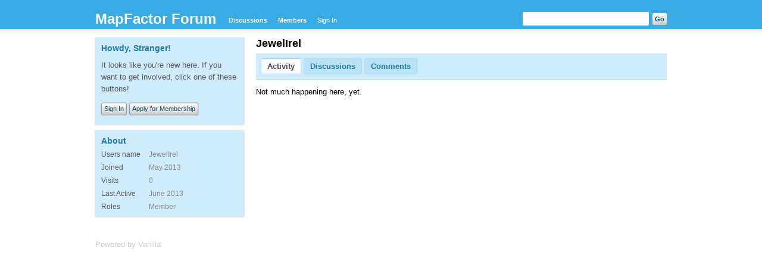

--- FILE ---
content_type: text/html; charset=utf-8
request_url: https://forum.mapfactor.com/profile/activity/5483/jewelirel
body_size: 1728
content:
<?xml version="1.0" encoding="utf-8"?><!DOCTYPE html PUBLIC "-//W3C//DTD XHTML 1.0 Strict//EN" "http://www.w3.org/TR/xhtml1/DTD/xhtml1-strict.dtd">
<html xmlns="http://www.w3.org/1999/xhtml" xml:lang="en-ca">
<head>
   <title>JewelIrel - MapFactor Forum</title>
<link rel="stylesheet" type="text/css" href="/cache/Minify/minify_f0765f9c8bb6ae2f88636443b24fc887.css" media="screen" />
<link rel="shortcut icon" href="/themes/default/design/favicon.png" type="image/x-icon" />
<link rel="canonical" href="https://forum.mapfactor.com/profile/jewelirel" />
<script src="/plugins/Minify/min/?g=globaljs" type="text/javascript"></script>
<script src="/cache/Minify/minify_07e07f1e705a6422ac5bd74df96588e4.js" type="text/javascript"></script></head>
<body id="dashboard_profile_activity" class="Dashboard Profile activity Profile">
   <div id="Frame">
      <div id="Head">
         <div class="Menu">
            <h1><a class="Title" href="/"><span>MapFactor Forum</span></a></h1>
            <ul id="Menu"><li class="Discussions"><a href="/discussions">Discussions</a></li>
<li><a href="/members">Members</a></li>
<li class="NonTab SignIn"><a class="SignInPopup" href="/entry/signin?Target=profile%2Factivity%2F5483%2Fjewelirel">Sign In</a></li>
</ul>            <div class="Search"><form method="get" action="/search">
<div>
<input type="text" id="Form_Search" name="Search" value="" class="InputBox" /><input type="submit" id="Form_Go" value="Go" class="Button" />
</div>
</form></div>
         </div>
      </div>
      <div id="Body">
         <div id="Content"><div class="Profile">
   <div class="User">
   <h1>JewelIrel</h1>
   </div><div class="Tabs ProfileTabs">
   <ul>
   <li class="Active Activity"><a href="/profile/activity/5483/jewelirel" class="TabLink">Activity</a></li>
<li class="Discussions"><a href="/profile/discussions/5483/JewelIrel" class="TabLink">Discussions</a></li>
<li class="Comments"><a href="/profile/comments/5483/JewelIrel" class="TabLink">Comments</a></li>
   </ul>
</div><div class="Empty">Not much happening here, yet.</div>
   </div></div>
         <div id="Panel"><div class="Box GuestBox">
   <h4>Howdy, Stranger!</h4>
   <p>It looks like you're new here. If you want to get involved, click one of these buttons!</p>
      
   <div class="P"><a href="/entry/signin?Target=profile%2Factivity%2F5483%2Fjewelirel" class="Button SignInPopup">Sign In</a> <a href="/entry/register?Target=profile%2Factivity%2F5483%2Fjewelirel" class="Button ApplyButton">Apply for Membership</a></div>   </div><div>
   </div><div class="Box About">
   <h4>About</h4>
   <dl>
      <dt class="Name">Users name</dt>
      <dd class="Name">JewelIrel</dd>
            <dt class="Joined">Joined</dt>
      <dd class="Joined">May 2013</dd>
      <dt class="Visits">Visits</dt>
      <dd class="Visits">0</dd>
      <dt class="LastActive">Last Active</dt>
      <dd class="LastActive">June 2013</dd>
      <dt class="Roles">Roles</dt>
      <dd class="Roles">Member</dd>
         </dl>
</div>
</div>
      </div>
      <div id="Foot">
			<!-- Various definitions for Javascript //-->
<div id="Definitions" style="display: none;">
<input type="hidden" id="DefaultAbout" value="Write something about yourself..." />
<input type="hidden" id="TransportError" value="A fatal error occurred while processing the request.&lt;br /&gt;The server returned the following response: %s" />
<input type="hidden" id="TransientKey" value="7WUA74EMKBKB" />
<input type="hidden" id="WebRoot" value="https://forum.mapfactor.com/" />
<input type="hidden" id="UrlFormat" value="/{Path}" />
<input type="hidden" id="Path" value="profile/activity/5483/jewelirel" />
<input type="hidden" id="SignedIn" value="0" />
<input type="hidden" id="ConfirmHeading" value="Confirm" />
<input type="hidden" id="ConfirmText" value="Are you sure you want to do that?" />
<input type="hidden" id="Okay" value="Okay" />
<input type="hidden" id="Cancel" value="Cancel" />
<input type="hidden" id="Search" value="Search" />
</div><div><a href="http://vanillaforums.org">Powered by Vanilla</a></div>		</div>
   </div>
	</body>
</html>


--- FILE ---
content_type: text/css
request_url: https://forum.mapfactor.com/cache/Minify/minify_f0765f9c8bb6ae2f88636443b24fc887.css
body_size: 58394
content:
html,body,div,span,applet,object,iframe,h1,h2,h3,h4,h5,h6,p,blockquote,pre,a,abbr,acronym,address,big,cite,code,del,dfn,em,font,img,ins,kbd,q,s,samp,small,strike,sub,sup,tt,var,dl,dt,dd,ol,ul,li,fieldset,form,label,legend,table,caption,tbody,tfoot,thead,tr,th,td{margin:0;padding:0;border:0;outline:0;font-weight:inherit;font-style:inherit;font-size:100%;font-family:inherit;vertical-align:baseline}:focus{outline:0}body{line-height:1;color:black;background:white}ol,ul{list-style:none}table{border-collapse:separate;border-spacing:0}caption,th,td{text-align:left;font-weight:normal}blockquote:before,blockquote:after,q:before,q:after{content:""}blockquote,q{quotes:"" ""}body{color:#000;font-family:'lucida grande','Lucida Sans Unicode',tahoma,sans-serif;font-size:75%;line-height:1.7em;background:#fff;margin:0;padding:0;text-align:center;font-size:small}#Body{width:960px;text-align:left;margin:15px
auto 0}#Content{float:left;width:680px;margin:0
0 40px}.Hidden{display:none}.nowrap{white-space:nowrap}.Center{text-align:center}.Right{text-align:right}h1,h2,h3,h4,h5,h6{color:#000;font-family:"Helvetica Neue",Helvetica,arial,sans-serif;font-weight:normal;margin:0}p{margin:0.5em 0 0 0;line-height:1.6em}.P{margin:0.5em 0}h1{font-size:140%;font-weight:bold;margin-bottom:10px}h2{font-size:130%;font-weight:bold;margin-bottom:10px}h3{font-size:120%;font-weight:bold}h4{font-size:120%;color:#6C6C6C}h5{font-size:120%;color:#6C6C6C}a{text-decoration:none;color:#1e79a7}a:hover{text-decoration:none;color:#ff0084}img.Thumbnail{max-height:300px;max-width:100px;float:left;margin:0
16px 0 0}input.DateBox,input.InputBox,input.SmallInput,textarea{font-family:'lucida grande','Lucida Sans Unicode',tahoma,sans-serif;color:#333;font-size:15px;padding:3px;margin:0;width:250px;border:1px
solid #aaa;border-radius:2px;-moz-border-radius:2px;-webkit-border-radius:2px}.TextBoxWrapper{width:auto;padding-right:8px}textarea.TextBox{width:500px;height:100px;min-height:100px}#Popup
textarea.TextBox{width:100%}input.SmallInput,input.InputBox{padding:6px
3px}input.SmallInput:focus,input.InputBox:focus,textarea:focus{background:#ffe}input.BigInput{width:100%}textarea{line-height:128%}select{font-family:arial;font-size:14px;color:#222;margin:0;padding:3px}a.Button,.Button{cursor:pointer;margin:0;font-size:11px;padding:4px;background:#f8f8f8;background:-webkit-gradient(linear, center bottom, center top, from(#cccccc), to(#ffffff));background:-moz-linear-gradient(top, #ffffff, #cccccc);-pie-background:linear-gradient(top, #ffffff, #cccccc);background:linear-gradient(top, #ffffff, #cccccc);color:#02475A;text-shadow:0 1px 0 #fff;border:1px
solid #999;border-radius:3px;-moz-border-radius:3px;-webkit-border-radius:3px;box-shadow:0px 0px 2px #999;-moz-box-shadow:0px 0px 2px #999;-webkit-box-shadow:0px 0px 2px #999;white-space:nowrap}a.Button{display:inline-block;padding:4px;line-height:100%;margin:3px
auto}input.Button{font-size:14px;font-weight:bold}.Button:hover{color:#111;border:1px
solid #666}.Button:focus{background:#eee}.Buttons{margin-top:10px}.Loading{height:100px;padding:0
20px;background:url('/applications/dashboard/design/images/progress.gif') center center no-repeat}.Progress{padding:10px
40px 10px 0;background:url('/applications/dashboard/design/images/progress.gif') center center no-repeat}.TinyProgress{padding:10px
40px 10px 0;background:url('/applications/dashboard/design/images/progress_sm.gif') center center no-repeat}.Conversations
.Deleted{text-decoration:line-through}.Deleted{background:#f5f5f5;border:1px
solid #ddd;margin:10px
0 0;padding:6px
10px;border-radius:3px;-moz-border-radius:3px;-webkit-border-radius:3px}.Warning{background:#ffc;border:1px
solid #ff9;color:#000;padding:6px
8px;border-radius:3px;-moz-border-radius:3px;-webkit-border-radius:3px}.Alert{background:#d00;color:#fff;padding:1px
4px;border-radius:2px;-moz-border-radius:2px;-webkit-border-radius:2px;text-shadow:0 1px 1px rgba(0, 0, 0, 0.5)}.Alert
a{color:#fff}.Alert a:hover{text-decoration:underline}.Info{font-size:13px;background:#fafafa;border:1px
solid #eee;color:#888;-moz-border-radius:4px;-webkit-border-radius:4px;border-radius:4px;padding:6px;margin:0
0 10px}.Info
strong{font-weight:bold}#PagerLess{-moz-border-radius-topright:2px;-moz-border-radius-topleft:2px;-webkit-border-top-right-radius:2px;-webkit-border-top-left-radius:2px;border-radius-topright:2px;border-radius-topleft:2px;margin-bottom:1px;text-align:left}.MorePager
a.Loading{border:0
!important;padding:0
20px !important;background:url('/applications/dashboard/design/images/progress.gif') center center no-repeat !important}#PagerMore{margin-bottom:1px}.NumberedPager,.PrevNextPager{margin:1px
0 0;text-align:right;font-weight:bold;font-size:16px}#PagerBefore{margin:1px
0}.NumberedPager a,
.NumberedPager
span{padding:0
4px}.NumberedPager span,
.NumberedPager
a.Highlight{color:#777}.NumberedPager a.Next,
.NumberedPager span.Next,
.NumberedPager a.Previous,
.NumberedPager
span.Previous{font-size:16px;line-height:10px}.NumberedPager a.Next,
.NumberedPager
span.Next{margin-left:6px}.NumberedPager a.Previous,
.NumberedPager
span.Previous{margin-right:6px}a.Small:hover{text-decoration:none}a.Small
img{background:none;text-indent: -100px;background:#ddd;display:inline-block;height:24px;width:24px;overflow:hidden}.DismissMessage
a.Dismiss{font-family:arial;position:absolute;font-size:22px;font-weight:bold;line-height:1;color:#999;top:3px;right:5px}.DismissMessage a.Dismiss,
.DismissMessage a.Dismiss:hover{border-radius:0;-moz-border-radius:0;-webkit-border-radius:0;color:#777;display:block;height:14px;margin:0;padding:1px
3px 2px 4px;width:auto;font-family:arial;font-size:16px;font-weight:bold;right: -1px;top: -1px}.DismissMessage
strong{font-weight:bold}.DismissMessage a.Dismiss:hover{text-decoration:none;border:none;background:#333;color:#fff}.DismissMessage{text-align:left;position:relative;color:#000;border:none;border-radius:0;-moz-border-radius:0;-webkit-border-radius:0;margin:0
0 10px;padding:10px}.DismissMessage
p{margin:2px
0}.DismissMessage.Info{background:#f3f4f8;border:1px
solid #ddd}.DismissMessage.Warning{background:#ffebe9;border:1px
solid #FFCCC9}.DismissMessage.Box{background:#fff8ce;border:1px
solid #c5bea4;box-shadow:none;-moz-box-shadow:none;-webkit-box-shadow:none}#Head{background:#38abe3;padding:0}.Search:after,div#Search:after{content:".";display:block;height:0;clear:both;visibility:hidden}body #Head
h1{display:inline-block;font-weight:bold;margin:0;padding:21px
10px 4px 0;border:0}#Head h1 a
span{font-size:24px;color:#fff}#Head .Search,
#Head
#Search{position:absolute;right:0;bottom:6px;text-align:right}#Head
form{float:right;width:250px;padding:0}#Head form
input.InputBox{width:204px;border:0;padding:4px;margin:0
6px 0 0;background:#fff;-moz-border-radius:2px;-webkit-border:2px;border-bottom:2px;color:#969696;font-size:13px;vertical-align:bottom}#Head form
input.Button{font-size:11px;border:none}.Menu{width:960px;margin:0
auto;position:relative;text-align:left;vertical-align:bottom}#Menu{display:inline-block;margin-right:280px;vertical-align:bottom}#Menu
li{line-height:27px;float:left;position:relative;display:block;list-style:none;padding:0;margin:0
4px 0 0;font-weight:bold;text-align:left}* html #Menu
li{display:inline}#Menu
a{border:0;text-decoration:none;position:relative;display:block;padding:0
7px;white-space:nowrap;font-size:11px;height:28px}* html #Menu
a{display:inline;padding:6px
10px}#Menu li.NonTab,
#Menu li.NonTab
a{font-weight:normal}#Menu
ul{background:#38abe3}#Menu
a{color:#fff}#Menu a:hover{color:#fff;text-decoration:underline}#Menu a span,
#Menu li.Active a span,
#Menu li.Highlight a:hover
span{-moz-border-radius:2px;-webkit-border-radius:2px;border-radius:2px;padding:0
2px;font-size:9px;line-height:12px;font-weight:normal;text-shadow:none;background:#f2fcff;color:#299fc7}.OptionsMenu{display:inline-block;font-size:10px;font-weight:normal;line-height:100%}.Item
.OptionsMenu{vertical-align:top;visibility:hidden}.Open.OptionsMenu, .Item:hover
.OptionsMenu{visibility:visible}.MenuTitle{color:#000;border:1px
solid #bbb;padding:4px;-moz-border-radius:2px;-webkit-border-radius:2px;border-radius:2px;user-select:none;background:url('/applications/dashboard/design/images/buttons.png') right -96px no-repeat;padding-right:18px;-webkit-user-select:none;-moz-user-select:none;-o-user-select:none}.Open
.MenuTitle{border:1px
solid #282828;-moz-border-radius-bottomleft:0;-moz-border-radius-bottomright:0;-webkit-border-bottom-left-radius:0;-webkit-border-bottom-right-radius:0;box-shadow:2px 2px 3px rgba(0,0,0,0.5);-moz-box-shadow:2px 2px 3px rgba(0,0,0,0.5);-webkit-box-shadow:2px 2px 3px rgba(0,0,0,0.5);border-bottom-left-radius:0;border-bottom-right-radius:0;color:#fff;background:url('/applications/dashboard/design/images/buttons.png') right -144px no-repeat #282828}.MenuItems{border:1px
solid #282828;-moz-border-radius-bottomleft:2px;-moz-border-radius-bottomright:2px;-webkit-border-radius-bottom-left:2px;-webkit-border-radius-bottom-right:2px;box-shadow:2px 2px 3px rgba(0,0,0,0.5);-moz-box-shadow:2px 2px 3px rgba(0,0,0,0.5);-webkit-box-shadow:2px 2px 3px rgba(0,0,0,0.5);background:none repeat scroll 0 0 #444;border:1px
solid #282828;min-width:125px;line-height:100%;font-size:10px;color:#fff}.MenuItems
li{padding:6px
!Important}.MenuItems a, .MenuItems a:link, .MenuItems a:visited, .MenuItems a:active{color:#fff;display:block;text-decoration:none}.MenuItems li:hover{background:#282828}.ToggleFlyout{cursor:pointer;position:relative}.ToggleFlyout.Open{z-index:100}.ToggleFlyout
.Flyout{position:absolute;top:100%;left:0;display:none;z-index:100}#Panel{width:250px;float:right}.Box{border-radius:1px;-moz-border-radius:1px;-webkit-border-radius:1px;background:#cfecff;color:#888;padding:6px
10px;margin:0
0 10px;box-shadow:0px 0px 2px #999;-moz-box-shadow:0px 0px 2px #999;-webkit-box-shadow:0px 0px 2px #999}.Box
h4{font-size:110%;color:#1e79a7;font-weight:bold;margin:0;padding:0
0 1px}.Box
dl{overflow:hidden}.Box dl
dt{font-size:12px;float:left;width:80px;color:#555;overflow:hidden;white-space:nowrap}.Box dl
dd{font-size:12px;margin-left:80px}.Box
p{font-size:100%;padding:0
0 4px;color:#555}.PanelActivity{border-top:1px solid #abdafb;border-bottom:0}.PanelActivity
li{background:#e3f4ff;border-bottom:1px solid #abdafb;padding:2px
4px;color:#555;font-size:11px;line-height:1.6}.PanelActivity li
a{font-size:13px}.PanelActivity li
a.Name{margin-right:2px}.PanelActivity
span{padding:0
4px}.PanelActivity
p{padding:0
4px;display:inline;font-size:90%}.PanelActivity li
em{padding-left:5px;color:#777;font-size:80%}.PanelActivity li
.Story{font-size:85%}.PanelInfo
li{background:#e3f4ff;border-bottom:1px solid #abdafb;padding:2px
4px;text-align:right}.PanelInfo
li.Heading{text-align:left;color:#000;font-weight:bold}.PanelInfo{border-top:1px solid #abdafb;border-bottom:0}.PanelInfo li
strong{font-weight:normal;text-align:left;font-weight:normal}.PanelInfo li
a{float:left}.Moderators ul.PanelInfo
li{text-align:left}.Moderators ul.PanelInfo li
a{float:none;font-weight:bold}.Moderators ul.PanelInfo li a
img{vertical-align:middle}.PanelInfo
.Meta{font-size:11px}.PanelInfo .Meta span,
.PanelInfo .Meta
strong{margin-right:8px}.PanelInfo .Meta span
a{margin-left:8px}.PanelInfo .Meta
strong{display:inline;border-radius:2px;-moz-border-radius:2px;-webkit-border-radius:2px;background:#FF0;color:#000;font-size:9px;font-weight:bold;padding:3px;line-height:1}.PanelInfo
.Parent{text-align:left;font-weight:bold;background:none;color:#333;padding:2px
0}.PanelInfo
.Active{background:#fff;border-bottom:1px solid #a3e6ff}.PanelInfo .Active
a{color:#1e79a7}.PanelActivity .ShowAll,
.PanelInfo
.ShowAll{font-weight:bold;border:0;text-align:right;background:none}#UserOptions{margin-bottom:10px}body.Profile
.PanelInfo{border-bottom:1px solid #abdafb}body.Profile .PanelInfo
li{border-bottom:0;text-align:left}body.Profile .PanelInfo li
a{float:none}a.BigButton{text-align:center;display:block;cursor:pointer;margin:0
0 10px;font-size:15px;font-weight:bold;padding:8px
0;background:#f8f8f8;background:-webkit-gradient(linear, center bottom, center top, from(#cccccc), to(#ffffff));background:-moz-linear-gradient(top, #ffffff, #cccccc);-pie-background:linear-gradient(top, #ffffff, #cccccc);background:linear-gradient(top, #ffffff, #cccccc);color:#02475A;text-shadow:0 1px 0 #fff;border:1px
solid #999;border-radius:3px;-moz-border-radius:3px;-webkit-border-radius:3px;box-shadow:0px 0px 2px #999;-moz-box-shadow:0px 0px 2px #999;-webkit-box-shadow:0px 0px 2px #999}a.BigButton:hover{color:#111;border:1px
solid #666;box-shadow:0px 0px 5px #aaa;-moz-box-shadow:0px 0px 5px #aaa;-webkit-box-shadow:0px 0px 5px #aaa}a.BigButton:focus{background:#eee;box-shadow:0px 0px 2px #999;-moz-box-shadow:0px 0px 2px #999;-webkit-box-shadow:0px 0px 2px #999}.PanelCategories
.Depth2{padding-left:8px}.PanelCategories
.Depth3{padding-left:12px}.PanelCategories
.Depth4{padding-left:16px}.PanelCategories
.Depth5{padding-left:20px}.PanelCategories
.Depth6{padding-left:24px}.PanelCategories
.Depth7{padding-left:28px}.PanelCategories
.Depth8{padding-left:32px}.PanelCategories
.Depth9{padding-left:36px}.PanelCategories
.Depth10{padding-left:40px}.PanelCategories
.Depth11{padding-left:44px}.PanelCategories
.Depth12{padding-left:48px}.CategoryList
.Depth2{padding-left:25px !important}.CategoryList
.Depth3{padding-left:50px !important}.CategoryList
.Depth4{padding-left:75px !important}.CategoryList
.Depth5{padding-left:100px !important}.CategoryList
.Depth6{padding-left:125px !important}.CategoryList
.Depth7{padding-left:150px !important}.CategoryList
.Depth8{padding-left:175px !important}.CategoryList
.Depth9{padding-left:200px !important}.CategoryList
.Depth10{padding-left:225px !important}.CategoryList
.Depth11{padding-left:250px !important}.CategoryList
.Depth12{padding-left:275px !important}.CategoryListWithHeadings
.Depth2{padding-left:0 !important}.CategoryListWithHeadings
.Depth3{padding-left:25px !important}.CategoryListWithHeadings
.Depth4{padding-left:50px !important}.CategoryListWithHeadings
.Depth5{padding-left:75px !important}.CategoryListWithHeadings
.Depth6{padding-left:100px !important}.CategoryListWithHeadings
.Depth7{padding-left:125px !important}.CategoryListWithHeadings
.Depth8{padding-left:150px !important}.CategoryListWithHeadings
.Depth9{padding-left:175px !important}.CategoryListWithHeadings
.Depth10{padding-left:200px !important}.CategoryListWithHeadings
.Depth11{padding-left:225px !important}.CategoryListWithHeadings
.Depth12{padding-left:250px !important}.Box.RecentUsers{float:left}.Icons
a{display:block;margin:0
2px 2px 0;float:left}.Icons
img{display:block;height:44px;width:44px;overflow:hidden;background:#c4cde0;color:#c4cde0;text-indent:50px}.Empty{margin:10px
0}.DataList
.Item{margin:0;padding:4px
0;border:0;position:relative;border-bottom:1px solid #bec8cc}.DataList .Item
.Item{border-bottom:none}.DataList .Options,
.MessageList
.Options{margin:2px
4px 0 0;position:absolute;right:0;top:0}.DataList
.OptionButton{position:absolute;top:0;right:0}.DataList
a.Title{display:block;margin:0;font-size:14px;font-weight:bold}.DataList
.Title{font-size:14px;display:block;margin:0}.DataList .Title
a{font-size:120%;font-weight:bold}.DataList
.Meta{font-size:11px;color:#70727c}.DataList
.Excerpt{font-size:12px;line-height:1.4}.DataList .Excerpt
a{color:#333;display:block}.DataList .Excerpt
p{display:inline;padding:0}.DataList.Discussions .Meta span,
.DataList .Meta
strong{margin-right:12px}.DataList .Meta
.MetaLabel{margin-right:2px}.DataList .Meta
strong{border-radius:2px;-moz-border-radius:2px;-webkit-border-radius:2px;background:#FF0;color:#000;font-size:9px;font-weight:bold;padding:3px;line-height:1}.DataList .Meta .Tag
a{color:#fff}.DataList a.Delete,
.DataList a.Delete:hover{border-radius:0;-moz-border-radius:0;-webkit-border-radius:0;color:#333;display:block;height:14px;margin:0;padding:2px
4px;width:auto;font-family:arial;font-size:16px;font-weight:bold;line-height:1}.DataList a.Delete:hover{text-decoration:none;border:none;background:#333;color:#fff}.DataList
.Unfollow{background:#eee}.DataList .Unfollow
a{color:#888}.Item
.Inset{border-top:1px solid #bec8cc;padding:5px
0}.Condensed,
.Condensed
li{clear:left}.Condensed .Title,
.Condensed
a.Title{display:inline;padding:0}.Condensed
.Excerpt{display:inline}.Condensed .Excerpt
a{display:block;padding:3px
0}body.Activity
h1{margin:0}body.Profile
ul.Activities{margin-top:10px;border-top:1px solid #ddd}.Activities li.HasPhoto
.Title{padding:0}.Activities a.Title,
.Activities .Title,
.Activities .Title
a{font-size:14px}.Activities
.Excerpt{color:#80828C}.Activities li.Condensed
.Excerpt{color:#000;font-size:13px}.Activities .Excerpt a,
.Activities .Meta
a{color:#1e79a7}.Activities .Excerpt a:hover,
.Activities .Meta a:hover{color:#ff0084}.Activities .Excerpt
img{padding:2px;border:1px
solid #999}.Activities
ul.DataList{margin-left:50px;width:400px}.Activities
.ItemContent{width:631px}.Activities .HasPhoto
.ItemContent{margin-left:53px;width:578px}.Activities .Item .HasPhoto
.ItemContent{width:auto;margin-left:42px}.Activities .DataList
li{background:#D7E7FF;margin-bottom:2px;padding:6px}.Activities .DataList a.Title,
.Activities .DataList .Title,
.Activities .DataList .Title a,
.Activities .DataList .Excerpt
p{font-size:13px;line-height:1}.HasPhoto .Excerpt,
.HasPhoto
.Meta{display:block}.Activities .DataList .HasPhoto
.Meta{padding:2px
0 0;line-height:1}.Activities .DataList .Photo
img{height:32px;width:32px}.Activities a.CommentLink,
.Activities a.CommentLink:hover{font-size:12px;cursor:text;background:#fff;color:#bbb !important;padding:5px;text-decoration:none;border:1px
solid #aaa;display:block;line-height:100%;font-weight:normal}.Activities .CommentForm form
div{text-align:right}.Activities .CommentForm
textarea.TextBox{width:380px;min-height:40px;height:40px;margin-bottom:2px;font-size:12px}.Activities .CommentForm
input.Button{font-size:12px;box-shadow:0 0 1px #999;-moz-box-shadow:0 0 1px #999;-webkit-box-shadow:0 0 1px #999}.MessageList,
.MessageList
li{list-style:none;margin:0;padding:0}.MessageList
.Item{border-bottom:1px solid #BEC8CC;padding:10px
10px 4px 10px}.MessageList
.Meta{font-size:11px;color:#777;min-height:40px}.Item .Author
img{height:40px;width:40px;border:0;margin:0
10px 0 0;float:left;overflow:hidden;background:#eee}.MessageList .Meta
span{line-height:2.5;padding-left:10px}.MessageList .Meta
.Author{padding:0}.MessageList .Meta .Author
a{font-size:15px;font-weight:bold}.MessageList .Meta
span{line-height:inherit}.MessageList .Meta
.CommentInfo{line-height:normal}.MessageList .Meta .CommentInfo
span{padding-left:0px;padding-right:10px}.Preview{text-align:left;background:#E3F4FF;padding:1px
8px;margin:4px
0 8px}.Popup
.Preview{padding:8px;margin:0}body.Post .Popup
a.Close{color:#1e79a7}.Preview .Message,
.MessageList
.Message{clear:both;line-height:140%;font-size:100%;word-wrap:break-word}.Preview .Message,
.Preview .Message p,
.MessageList .Message,
.MessageList .Message
p{margin:8px
0}.Preview .Message blockquote,
.MessageList .Message
blockquote{padding:4px
16px;margin:4px
0}.MessageList .Message
small{font-size:11px;color:#777}code,pre{border-radius:2px;-moz-border-radius:2px;-webkit-border-radius:2px;background:#ff9;padding:4px
8px;white-space:pre;font-family:monospace;overflow:auto;border:1px
solid #eec}pre{display:block}.Preview .Message strong,
.MessageList .Message
strong{font-weight:bold}.Preview .Message em,
.MessageList .Message
em{font-style:oblique}.Preview .Message ul,
.Preview .Message ol,
.MessageList .Message ul,
.MessageList .Message
ol{margin-left:3em ! important}.Preview .Message ol li,
.MessageList .Message ol
li{list-style:decimal ! important}.Preview .Message ul li,
.MessageList .Message ul
li{list-style:disc ! important}.Message h1,
.Message h2,
.Message h3,
.Message h4,
.Message
h5{font-family:'lucida grande','Lucida Sans Unicode',tahoma,sans-serif;font-weight:bold;border:none;color:#000}.Message
h1{font-size:22px}.Message
h2{font-size:20px}.Message
h3{font-size:18px}.Message
h4{font-size:16px}.Message
h5{font-size:14px}.Message
.ImageResized{font-size:11px;font-weight:normal;cursor:pointer;margin-bottom:10px}.Foot{border-bottom:1px solid #abdafb;padding:6px;background:#cfecff;text-align:right;border-bottom-right-radius:2px;border-bottom-left-radius:2px;-moz-border-radius-bottomright:2px;-moz-border-radius-bottomleft:2px;-webkit-border-bottom-right-radius:2px;-webkit-border-bottom-left-radius:2px}.Foot
a.TabLink{margin-left:10px}.Foot
.Note{line-height:2.6;float:left;padding:0
0 0 8px;font-weight:bold}.ChildCategories{border-top:1px dotted #ddd;display:block}.DataList .Meta
.RSS{margin-right:6px}.Meta .RSS
img{vertical-align:text-bottom}.CategoryHeading
.ItemContent{font-weight:bold;font-size:14px}body.Profile
#Content{width:auto;margin:0
0 40px 20px;width:690px;float:right}body.Profile
#Panel{float:left;width:250px}.User{line-height:150%}.User,
.User
a{text-decoration:none}.User
h1{padding:0
0 8px;margin:0;line-height:100%;border:0}#Status{border-top-left-radius:2px;border-top-right-radius:2px;-moz-border-radius-topleft:2px;-moz-border-radius-topright:2px;-webkit-border-top-left-radius:2px;-webkit-border-top-right-radius:2px;background:#cfecff;margin:0;padding:8px
8px 0;color:#999;font-weight:normal;line-height:1.5}#Status
p{font-size:120%;color:#6c6c6c;display:inline;margin:0;padding:0;line-height:1}#Status
a.Change{text-transform:lowercase;font-size:11px;text-decoration:none}#Status a:hover{text-decoration:underline}.User
form{border-top-left-radius:2px;border-top-right-radius:2px;-moz-border-radius-topleft:2px;-moz-border-radius-topright:2px;-webkit-border-top-left-radius:2px;-webkit-border-top-right-radius:2px;background:#cfecff;padding:8px
8px 0}.User form
input.InputBox{width:618px;margin-right:2px}form.Activity{display:block;padding:10px
10px 0 10px;text-align:right}form.Activity
textarea{width:100%;margin-bottom:2px;height:60px;min-height:60px}#Form_Invitation
table{width:100%;border-collapse:collapse;margin:10px
0;background:#F2FBFF;border:1px
solid #C0E7F5}#Form_Invitation table
label{font-size:12px;padding:0px}#Form_Invitation table tr.Last td,
#Form_Invitation table tr.Last
th{border-bottom:0px}#Form_Invitation table th,
#Form_Invitation table
td{font-weight:normal;color:#555;padding:6px}#Form_Invitation table thead th,
#Form_Invitation table thead
td{border-bottom:1px solid #C0E7F5}#Form_Invitation table tbody
th{font-weight:bold;color:#000}#Form_Invitation table tbody th,
#Form_Invitation table tbody
td{border-bottom:1px solid #C0E7F5;line-height:150%}#Form_Invitation table thead
th{font-weight:bold;font-size:13px;color:#000}#Form_Invitation table.AltRows tr.Alt th,
#Form_Invitation table.AltRows tr.Alt td,
#Form_Invitation table.AltColumns th.Alt,
#Form_Invitation table.AltColumns
td.Alt{background:#cfecff}#Form_Invitation table.AltColumns
tr.Alt{background:none}body.Profile
ul.Notifications{border-top:0;margin-top:0}.Preferences
h3{margin:0;padding:10px
0 4px !important}table.PreferenceGroup thead
td{font-weight:bold;border-top:1px solid #aaa;border-bottom:1px solid #aaa;padding:2px
6px}table.PreferenceGroup tbody
td{border-bottom:1px solid #eee;padding:2px
6px}table.PreferenceGroup tbody
td.PrefCheckBox{text-align:center}table.PreferenceGroup
td.Description{font-size:12px}.MessageForm,.Tabs,.Headings{display:block;border-bottom:1px solid #abdafb;padding:5px
8px;margin:0;background:#cfecff;position:relative}.MessageForm
.Tabs{padding:0;border:0;background:none;text-align:left}.MessageForm .Tabs
ul{display:inline}.Tabs
li{display:inline;margin:0}.TabLink,.TabLink:link,.TabLink:hover,.TabLink:active,.TabLink:visited{margin:0;border:1px
solid #abdafb;border-radius:3px;-moz-border-radius:3px;-webkit-border-radius:3px;background:#bbe2f7;display:inline;font-weight:bold;color:#1e79a7;text-decoration:none;padding:5px
10px;line-height:2.6;white-space:nowrap}.TabLink:hover{background:#f3fcff}.Active
.TabLink{background:#fff;color:#474747}.Count{background:#444;background-color:rgba(0, 0, 0, .6);border-radius:3px;-webkit-border-radius:3px;-moz-border-radius:3px;border-radius:3px;color:#fff;font-size:80%;font-weight:normal;padding:1px
.8ex}.Tabs li a
span{line-height:1;font-size:80%;padding:0
3px;border-radius:3px;-webkit-border-radius:3px;-moz-border-radius:3px;font-weight:normal;background:#1e79a7;color:#eaf4fd;margin:0
0 0 4px}.Tabs
.SubTab{margin:10px
0 0;padding:4px
8px;background:#f3fcff;border-radius:2px;-webkit-border-radius:2px;-moz-border-radius:2px}.HeadingTabs{padding:8px
8px 8px 12px}.HeadingTabs
ul{display:inline;float:right}.HeadingTabs
.SubTab{font-size:14px;display:inline;font-weight:bold;background:none;padding:0;line-height:2.4}.SearchTabs
input.InputBox{width:560px;margin-right:10px}.Headings{position:relative;text-align:left}.Headings
div{display:inline-block;padding-right:10px}.Headings
.ItemHeading{font-size:14px;font-weight:bold;line-height:2}.Headings
.MetaHeading{font-size:11px}.MessageList .Item,
body.Discussion #Content,.DiscussionsTabs{position:relative}.Tabs
.AdminCheck{position:absolute;right:26px;bottom:5px}.AdminCheck{display:inline-block;height:22px;vertical-align:top}form.Thumbnail
table{width:100%}form.Thumbnail table
td{width:50%}form.Thumbnail table tr
td{vertical-align:top}form.Thumbnail table tr
th{padding-right:10px}.jcropper-holder{border:1px
black solid}.jcrop-holder{text-align:left}.jcrop-vline,.jcrop-hline{font-size:0;position:absolute;background:white url('/applications/dashboard/design/images/jcrop.gif') top left repeat}.jcrop-vline{height:100%;width:1px !important}.jcrop-hline{width:100%;height:1px !important}.jcrop-handle{font-size:1px;width:7px !important;height:7px !important;border:1px
#eee solid;background-color:#333;*width:9px;*height:9px}.jcrop-tracker{*background-color:gray;width:100%;height:100%}.custom .jcrop-vline,
.custom .jcrop-hline{background:yellow}.custom .jcrop-handle{border-color:black;background-color:#C7BB00;border-radius:3px;-moz-border-radius:3px;-webkit-border-radius:3px}form.Thumbnail
table{width:100%}form.Thumbnail table
td{font-weight:normal}.Popup
.Info{margin-top:10px}.Popup
.Loading{display:block;width:200px}.Overlay{position:absolute;top:0;left:0;width:100%;height:100%}.MSIE
.Overlay{background:gray;filter:alpha(opacity=0)}div.Popup{position:absolute;width:100%;top:0;left:0;z-index:5000;text-align:center}div.Popup
.Border{margin:0px
auto;text-align:left;position:relative;max-width:500px;display:inline-block}div.Popup
.Body{background:#fff}div.Popup .Legal,
div.Popup .Content
form{max-height:440px;overflow:auto;padding:0
10px 10px}div.Popup
.Loading{text-align:center}div.Popup h1,
div.Popup
h2{font-size:120%;font-weight:bold;margin-bottom:0;color:#fff;background:#38abe3;border-bottom:1px solid #3DB9E5;padding:6px
9px 4px}a.Close{position:absolute;top:16px;right:20px;line-height:1;color:#E4F7FE;cursor:pointer;font-family:arial;font-size:22px;font-weight:bold;padding:0}a.Close:hover{color:#fff}div.Popup
.Footer{border:none;background:none;padding:0;margin:0;text-align:right}div.Popup .Footer
input.Button{font-size:11px;margin-right:2px}div.Popup
h3{font-size:120%;font-weight:bold;padding:20px
0 10px}div.Popup
p{padding:6px
10px 10px}div.Popup .Legal
p{padding:6px
0 10px}div.Popup
small{font-size:11px}div.Popup form
p{padding:0}body.Profile #Form_Invitation ul li label,
body.Profile #Form_User ul li label,
div.Popup form ul li
label{color:#000;display:block;font-size:14px;font-weight:bold;margin:10px
0 0}body.Entry form ul li.Gender label.RadioLabel,
body.Profile #Form_User ul li.Gender label.RadioLabel,
div.Popup form ul li.Gender
label.RadioLabel{display:inline;padding-right:20px}li.Gender{margin-bottom:10px}body.Profile #Form_User ul li label.RadioLabel,
body.Profile #Form_User ul li label.CheckBoxLabel,
div.Popup form ul li label.RadioLabel,
div.Popup form ul li
label.CheckBoxLabel{font-weight:normal}div.Profile #Form_User input.Button,
div.Popup
input.Button{margin:4px
0 2px}div.Popup #Form_User .Warning,
#dashboard_profile_picture #Form_User
.Warning{margin:6px
0}div.Popup form ul li
label.RadioLabel{font-size:12px}.AjaxError{white-space:pre;overflow:auto;padding:10px}.Legal
h3{padding:0;margin:20px
0 0;font-size:120%;font-weight:bold}.Legal
ol{list-style-position:outside;list-style-type:decimal;margin:0
30px 10px}.Legal
ul{list-style-position:outside;list-style-type:disc;margin:0
30px 10px}.Legal
li{padding:5px
0}.Legal
strong{font-weight:bold}#Foot{clear:both;text-align:center;margin:2px
0;padding:4px
9px;font-size:13px;color:#ddd;line-height:1}#Foot
a{color:#ccc}#Foot a:hover{color:#aaa}#Foot
div{width:960px;padding:6px
0;margin:20px
auto 0;text-align:left}#Panel
ul.Discussions{border:0}.PanelDiscussions
li{text-align:left}.PanelDiscussions li
a{float:none}.PanelDiscussions li
strong{display:block;line-height:1.5}.Mine{background:#e3f4ff}.DataList .Meta
a.Category{background:#fafafa;padding:2px
4px;border-radius:2px;-moz-border-radius:2px;-webkit-border-radius:2px}.DataList li.Mine .Meta
a.Category{background:#eff7ff}.Tag{background:#777;border-radius:2px;color:#FFF;font-weight:bold;padding:1px
4px}.Tag
a{color:#FFF}.DataList .Meta
.Announcement{background:#777;color:#fff;padding:1px
4px;border-radius:2px;-moz-border-radius:2px;-webkit-border-radius:2px;border-radius:2px;font-weight:bold}.DataList .Meta
.Closed{background:#555;color:#fff;font-weight:bold;padding:1px
4px;border-radius:2px;-moz-border-radius:2px;-webkit-border-radius:2px;border-radius:2px}body.Discussion
#Content{margin-bottom:20px}ul.Discussion{margin-bottom:1px}a.Bookmark,a.Bookmarked,a.Bookmarking{display:inline-block;background:url('/applications/dashboard/design/images/star_sprite.png') top center no-repeat;height:22px;width:22px}a.Bookmark span,
a.Bookmarking
span{display:none}a.Bookmarked{background-position:center center}a.Bookmarking{background-position:bottom center}body.Discussion
a.Bookmark{float:right;margin:5px
0 0 8px}body.Discussion
.Back{padding:3px
6px;text-align:left}.DataList
.ItemContent{margin:0
0 0 9px}.Drafts .ItemContent a.Title,
.Discussions .ItemContent
a.Title{max-width:580px}.Editing{background:#E3F4FF}.CommentForm
textarea.TextBox{width:100%;height:100px;min-height:100px;margin:0
0 6px}.Comment
.CommentForm{background:none;padding:6px
0px;border:0}#DiscussionForm
label{font-size:14px;font-weight:bold;color:#666}body.Post
#Panel{display:none}body.Post
#Content{width:100%}#DiscussionForm
h2{border:none;color:#02475A;font-size:140%;font-weight:bold;margin:0;padding:6px}#DiscussionForm
form{border-radius:2px;-moz-border-radius:2px;-webkit-border-radius:2px;background:#CFECFF none repeat scroll 0 0;border:1px
solid #7caccb;margin:0;padding:20px}#DiscussionForm
.Tabs{margin:0
-20px}#DiscussionForm
textarea{width:100%;height:100px;min-height:100px;margin:0
0 6px}#DiscussionForm .Category,
#DiscussionForm
input.InputBox{width:100%;margin-bottom:10px}#DiscussionForm .Category
label{padding:0
8px 0 0}.CommentForm
.Buttons{text-align:right}.CommentForm a.Back,
.CommentForm
a.Cancel{float:left}#DiscussionForm
a.Cancel{margin-left:18px}#DiscussionForm .PostOptions
li{display:inline;padding:0
8px 0 0}#DiscussionForm .PostOptions
label{display:inline;font-weight:normal;font-size:95%;color:#555}textarea.MultiComplete{width:100%;height:20px;text-align:left}.ac_results{padding:0;border:1px
solid #bbb;border-top:0;background-color:white;overflow:hidden;z-index:99999}.ac_results
ul{width:100%;list-style-position:outside;list-style:none;padding:0;margin:0}.ac_results
li{margin:0;padding:5px;cursor:default;display:block;font-size:12px;line-height:16px;overflow:hidden;border-bottom:1px solid #bbb;text-align:left}.ac_lastitem{border-bottom:0 !important}.ac_results
strong{font-weight:bold;background:#daf4fd}.ac_over
strong{font-weight:bold;background:#2ab0de}.ac_over{background:#44c7f4;color:#fff}.AddPeople
h4{border-bottom:0px}#Panel input.InputBox,
.AddPeople
textarea.MultiComplete{width:100%;margin-bottom:2px}.AddPeople form
div{text-align:right}#MessageForm{background:#E9F9FF;padding:4px
8px 8px;margin:1px
0 0;border-bottom-left-radius:2px;border-bottom-right-radius:2px;-moz-border-radius-bottomleft:2px;-moz-border-radius-bottomright:2px;-webkit-border-bottom-left-radius:2px;-webkit-border-bottom-right-radius:2px}#MessageForm
h2{font-size:115%;color:#2786C2;font-weight:bold;border:0}#MessageForm form
div{text-align:right}#MessageForm
textarea{width:100%;height:100px;min-height:100px;margin-bottom:2px}body.add
#Panel{display:none}body.add
#Content{width:auto}#ConversationForm
form{border-radius:2px;-moz-border-radius:2px;-webkit-border-radius:2px;border-radius:2px;background:none repeat scroll 0 0 #c4e1ff;margin:0;padding:20px;text-align:right}#ConversationForm
h2{color:#02475A;font-size:140%;font-weight:bold;margin:0;padding:6px;text-align:left;border:0}#ConversationForm
label{display:block;text-align:left;color:#666;font-size:14px;font-weight:bold}#ConversationForm
.TextBox{width:100%;height:100px;min-height:100px;margin:8px
0 6px}body.Conversations
a.Cancel{margin-left:20px}.Popup #ConversationForm
form{background:none;-border-radius:0;-moz-border-radius:0;-webkit-border-radius:0;border-radius:0;padding:10px}.Popup #ConversationForm
h2{color:#fff;font-size:120%;font-weight:bold;padding:6px
9px 4px}.Popup #ConversationForm textarea.MultiComplete,
.Popup #ConversationForm
.TextBox{width:100%}.UploadProgress{margin:10px
0;background:url('/applications/dashboard/design/images/upload-progress-back.gif') repeat;width:200px;z-index:0;color:#fff;text-shadow:0 1px 1px #333;border:1px
solid #0c3c7e;border-radius:2px;-moz-border-radius:2px;-webkit-border-radius:2px;border-radius:2px}.UploadProgress
div{padding:2px
0}.UploadProgress div
strong{font-weight:bold}.UploadProgress .Foreground,
.UploadProgress
.Background{position:absolute}.UploadProgress
.Background{width:0;background:url('/applications/dashboard/design/images/upload-bg.gif') repeat;z-index:1}.UploadProgress
.Foreground{text-indent:6px;overflow:visible;white-space:nowrap;z-index:2}.Border{border-radius:8px;-moz-border-radius:8px;-webkit-border-radius:8px;background:none repeat scroll 0 0 rgba(82,82,82,0.7);padding:10px}ul.Tabs{border-bottom:1px solid #aaa;text-align:left;padding-left:4px}ul.Tabs
li{display:inline-block}ul.Tabs li
a{display:inline-block;margin-left:4px;border:1px
solid #aaa;border-width:1px 1px 0 1px;border-radius:3px 3px 0 0;-moz-border-radius:3px 3px 0 0;-webkit-border-radius:3px 3px 0 0;background:#eee;color:#888;position:relative;top:1px;padding:2px
8px 1px}ul.Tabs li a:hover{background:#f5f5f5;color:#444}ul.Tabs li
a.Active{padding:2px
8px;background:#fff;color:#000}ul.Tabs li
a.EntryTabFor_password{padding-left:22px;background-image:url('/applications/dashboard/design/images/icon.png');background-position:3px 4px;background-repeat:no-repeat}body.Entry{text-align:center}body.Entry
#Panel{display:none}body.Entry
#Content{float:none;margin:0
auto;width:360px;text-align:center}body.Entry #Content
h1{border:none;color:#02475A;font-size:140%;font-weight:bold;padding:6px;margin:0;text-align:left}body.Entry #Content
form{text-align:left;padding:10px}body.Entry form ul li
label{font-size:14px;color:#474747;font-weight:bold;padding:6px
0 0;display:block}body.Entry form ul li label.CheckBoxLabel,
body.Entry form ul li
label.RadioLabel{font-size:12px;font-weight:normal;width:auto}body.Entry input.DateBox,
body.Entry input.InputBox,
body.Entry
textarea{width:310px}span.Incorrect{display:block;color:red}body#dashboard_entry_password #Content,
body#dashboard_entry_signin #Content,
body#dashboard_entry_index
#Content{width:auto}.SignInPopup .Content
form{padding:0
10px 10px}body#dashboard_entry_password #Content form,
body#dashboard_entry_index #Content form,
body#dashboard_entry_signin #Content
form{padding:0;text-align:left}body#dashboard_entry_password #Content form,
body#dashboard_entry_signin #Content form,
body#dashboard_entry_index #Content form,
.SignInPopup
form{width:270px}.SingleEntryMethod{width:290px;margin:0
auto}.MultipleEntryMethods{width:500px;margin:0
auto}.MultipleEntryMethods
.Methods{border-left:solid 1px #BEC8CC}body#dashboard_entry_handshake #Content input.InputBox,
body#dashboard_entry_signin #Content input.InputBox,
body#dashboard_entry_index #Content input.InputBox,
body#dashboard_entry_password #Content input.InputBox,
.SignInPopup input.DateBox,
.SignInPopup input.InputBox,
.SignInPopup
textarea{width:260px;padding:3px}.SignInPopup form ul li label,
body#dashboard_entry_signin form ul li label,
body#dashboard_entry_index form ul li label,
body#dashboard_entry_password form ul li label,
body#dashboard_entry_handshake form ul li
label{font-size:13px;line-height:1.5;padding:0}body#dashboard_entry_password #Content form ul li input#Form_Email,
body#dashboard_entry_signin #Content form ul li input#Form_Email,
body#dashboard_entry_index #Content form ul li
input#Form_Email{margin-bottom:6px}body#dashboard_entry_password #Content input.Password,
body#dashboard_entry_signin #Content input.Password,
body#dashboard_entry_index #Content input.Password,
.SignInPopup
input.Password{width:180px}a.ForgotPassword{margin-left:10px}li.Buttons div
a.ForgotPassword{margin:0}body#dashboard_entry_password ul li label.CheckBoxLabel,
body#dashboard_entry_signin ul li label.CheckBoxLabel,
body#dashboard_entry_index ul li label.CheckBoxLabel,
.SignInPopup ul li
label.CheckBoxLabel{color:#777;display:inline;font-size:12px;font-weight:normal;margin:10px
0 0 10px}body.Entry li.Buttons input.Button,
.SignInPopup li.Buttons
input.Button{margin:10px
0}.Entry{position:relative}.Methods{text-align:left;position:absolute;top:33px;bottom:0;right:0;padding:12px
20px 6px;line-height:1;width:170px}body#dashboard_entry_password .Methods,
body#dashboard_entry_signin .Methods,
body#dashboard_entry_index
.Methods{padding:10px
6px 6px;background:none}.Methods
.Method{padding:10px
0 0;text-align:left}body#dashboard_entry_handshake
#Content{width:720px}body#dashboard_entry_handshake #Content
form{padding:20px
30px 26px}body#dashboard_entry_handshake
ul.NewAccount{float:left;width:315px;margin-right:44px;border-right:1px solid #A5D0E7}body#dashboard_entry_handshake
ul.LinkAccount{margin-left:315px}ul.NewAccount h2,
ul.LinkAccount
h2{padding-left:36px !important;background:url('/applications/dashboard/design/images/dashboard-sprites.png') 0 -542px no-repeat}ul.LinkAccount
h2{padding-left:84px !important;background-position:45px -296px}body#dashboard_entry_handshake
.Info{border:1px
solid #A5D0E7;background:#D3F0FF;color:#02475A}body#dashboard_entry_handshake #Content
h2{border:none;color:#02475A;font-size:140%;font-weight:bold;padding:6px
0;margin:0;text-align:left}body#dashboard_entry_leave
p{margin:0;padding:20px
10px}body#dashboard_entry_leave
p.Leaving{background:url('/applications/dashboard/design/images/progress.gif') left center no-repeat;margin:0
0 0 14px;padding:20px
0 20px 50px}.Connect h1,
.Connect
h2{text-align:left}.ConnectInfo{margin:10px
0 0;position:relative}.ConnectInfo
img{position:absolute;height:36px;width:36px;top:0;left:0}.ConnectInfo
span.Name{padding-left:46px;font-weight:bold;line-height:1;font-size:13px;color:#444;display:block}.ConnectInfo
h3{font-family:'lucida grande','Lucida Sans Unicode',tahoma,sans-serif;font-size:15px;font-weight:bold;line-height:1.6;color:#333;padding:0
0 10px 46px;border:none}.Connect form ul li label,
.SignInPopup form ul li label,
body#dashboard_entry_password form ul li label,
body#dashboard_entry_signin form ul li label,
body#dashboard_entry_index form ul li
label{font-size:13px;line-height:1.5;padding:0}.Connect form ul li#ConnectPassword label,
.SignInPopup form ul li#ConnectPassword
label{padding:10px
0 0}.Connect .FinePrint,
.SignInPopup
.FinePrint{font-size:11px;color:#777}body#dashboard_entry_password input.InputBox,
body#dashboard_entry_signin input.InputBox,
body#dashboard_entry_index input.InputBox,
.Connect input.InputBox,
.SignInPopup
input.InputBox{padding:3px}.Connect .ExistingUsername,
.SignInPopup
.ExistingUsername{font-weight:bold;line-height:1;font-size:13px;color:#000;display:block}.Errors{text-align:left;position:inherit;top:auto;left:auto;z-index:auto;margin:0
0 10px !important}* html
.Errors{position:inherit;width:auto;top:auto;left:auto;overflow:auto}.Errors
ul{border:1px
solid #a00 !important;background:#d50a0a !important;padding:6px
10px;display:block;border-radius:2px;-moz-border-radius:2px;-webkit-border-radius:2px;box-shadow:none;-moz-box-shadow:none;-webkit-box-shadow:none}.Errors ul
li{color:#fff !important;background:#d50a0a !important;text-align:left}div.Popup .Errors
ul{display:block;border-radius:2px;-moz-border-radius:2px;-webkit-border-radius:2px;box-shadow:none;-moz-box-shadow:none;-webkit-box-shadow:none;border:1px
solid #a00 !important}div.Popup
.Errors{text-align:left;position:inherit;top:auto;left:auto;z-index:auto;margin:10px
0 !important}.Errors
pre{margin:10px
0 5px;padding:4px
8px;display:block;border-radius:2px;-moz-border-radius:2px;-webkit-border-radius:2px;white-space:pre;overflow:auto;box-shadow:0px 0px 2px #333;-moz-box-shadow:0px 0px 2px #333;-webkit-box-shadow:0px 0px 2px #333}.Errors pre,
.Errors pre
*{background:#ffa !important;font-size:12px !important;font-weight:normal !important;font-family:monospace!important;text-shadow:none !important;color:#333  !important;line-height:1.4 !important}.Errors pre
*{margin:0
!important;padding:0
!important}.InformMessages{text-align:left !important;position:fixed;top:auto;bottom:20px;left:20px;z-index:200;margin:0
!important;padding:0
!important;list-style:none !important;font-size:12px;display:block;width:auto}* html
.InformMessages{position:absolute;top:auto;margin-left:20px;overflow:visible;bottom:expression(eval(document.compatMode && document.compatMode=='CSS1Compat') ? documentElement.scrollBottom : document.body.scrollBottom)}.InformMessages
.InformWrapper{display:block}.InformMessages
.InformMessage{color:#fff !important;text-shadow:0 1px 1px #000;text-align:left !important;border-radius:2px;-moz-border-radius:2px;-webkit-border-radius:2px;background:rgb(0, 0, 0) !important;background:rgba(0, 0, 0, 0.7) !important;border:none !important;width:auto !important;max-width:400px !important;margin:10px
auto 0 !important;padding:9px
14px 8px !important;display:-moz-inline-stack;display:inline-block;zoom:1;*display:inline;position:relative;line-height:1.6}.InformMessages .InformMessage:hover{background:rgba(0, 0, 0, 0.8) !important}.InformMessages .InformMessage
a{color:#aff}.InformMessages .InformMessage a:hover{color:#cff;text-decoration:underline}.InformMessages .InformMessage
strong{font-weight:bold}.InformMessages .InformMessage
a.Close{border:none;background:transparent;border-top-right-radius:2px;-webkit-border-top-right-radius:2px;-moz-border-radius-topright:2px;color:#ddd;font-size:14px;text-align:center;display:none;height:12px;width:12px;line-height:1;text-decoration:none;position:absolute;top:0px;right:0px}.InformMessages .InformMessage a.Close
span{display:inline}.InformMessages .InformMessage a.Close:hover{background:#000;color:#fff}.InformMessages .InformMessage:hover
a.Close{display:block}.InformMessages .Actions
a{margin-right:4px}.InformMessages .Actions a:last-child{margin-right:0}.InformMessages .Actions
a.CancelAction{color:#aaa}.InformMessages .InformWrapper.HasIcon
.InformMessage{padding-left:42px !important;min-height:20px}.InformMessages .InformWrapper.HasSprite
.InformMessage{padding-left:40px !important}.InformMessages .InformMessage
a.Icon{display:block;position:absolute;top:5px;left:5px;height:28px;width:28px}.InformMessages .InformMessage a.Icon
img{height:28px;width:28px}span.InformSprite{background:url('/applications/dashboard/design/images/inform-sprites.png') -9px -9px no-repeat;display:block;position:absolute;top:4px;left:5px;height:30px;width:30px}span.InformSprite.Refresh{background-position: -9px -9px}span.InformSprite.Recycle{background-position: -57px -9px}span.InformSprite.Infinity{background-position: -105px -9px}span.InformSprite.Squiggle{background-position: -153px -9px}span.InformSprite.Random{background-position: -200px -9px}span.InformSprite.Magnify{background-position: -250px -9px}span.InformSprite.Location{background-position: -298px -9px}span.InformSprite.Bubble{background-position: -346px -9px}span.InformSprite.ElipsisBubble{background-position: -394px -9px}span.InformSprite.Plus{background-position: -442px -9px}span.InformSprite.Time{background-position: -9px -57px}span.InformSprite.Eye{background-position: -57px -57px}span.InformSprite.Target{background-position: -105px -57px}span.InformSprite.Redflag{background-position: -153px -57px}span.InformSprite.Flags{background-position: -200px -57px}span.InformSprite.Graph{background-position: -250px -57px}span.InformSprite.Chart{background-position: -298px -57px}span.InformSprite.Envelope{background-position: -346px -57px}span.InformSprite.Gear{background-position: -394px -57px}span.InformSprite.Gears{background-position: -442px -57px}span.InformSprite.Skull{background-position: -9px -106px}span.InformSprite.SkullBones{background-position: -57px -106px}span.InformSprite.Bird{background-position: -105px -106px}span.InformSprite.Present{background-position: -153px -106px}span.InformSprite.Thundercloud{background-position: -200px -106px}span.InformSprite.Bandaid{background-position: -250px -106px}span.InformSprite.Saturn{background-position: -298px -106px}span.InformSprite.Star{background-position: -346px -106px}span.InformSprite.Heart{background-position: -394px -106px}span.InformSprite.Key{background-position: -442px -106px}span.InformSprite.Ipod{background-position: -9px -152px}span.InformSprite.Iphone{background-position: -57px -152px}span.InformSprite.Cabinet{background-position: -105px -152px}span.InformSprite.Coffee{background-position: -153px -152px}span.InformSprite.Briefcase{background-position: -200px -152px}span.InformSprite.Toolcase{background-position: -250px -152px}span.InformSprite.Suitcase{background-position: -298px -152px}span.InformSprite.Airplane{background-position: -346px -152px}span.InformSprite.Spraypaint{background-position: -394px -152px}span.InformSprite.MailInbox{background-position: -442px -154px}span.InformSprite.WallPicture{background-position: -9px -200px}span.InformSprite.Photos{background-position: -57px -200px}span.InformSprite.FilmRoll{background-position: -105px -200px}span.InformSprite.Drawer{background-position: -153px -200px}span.InformSprite.FilmStrip{background-position: -200px -200px}span.InformSprite.FilmStrip2{background-position: -250px -200px}span.InformSprite.Gas{background-position: -298px -200px}span.InformSprite.Cutlery{background-position: -346px -200px}span.InformSprite.Battery{background-position: -394px -200px}span.InformSprite.Beaker{background-position: -442px -200px}span.InformSprite.Outlet{background-position: -9px -250px}span.InformSprite.Pinetree{background-position: -57px -250px}span.InformSprite.House{background-position: -105px -250px}span.InformSprite.Padlock{background-position: -153px -250px}span.InformSprite.Network{background-position: -200px -250px}span.InformSprite.Cloud{background-position: -250px -250px}span.InformSprite.Download{background-position: -298px -250px}span.InformSprite.BookmarkRibbon{background-position: -346px -250px}span.InformSprite.Flag{background-position: -394px -250px}span.InformSprite.Signpost{background-position: -442px -250px}span.InformSprite.Brightness{background-position: -9px -298px}span.InformSprite.Contrast{background-position: -57px -298px}span.InformSprite.Runner{background-position: -105px -298px}span.InformSprite.Zap{background-position: -153px -298px}span.InformSprite.MusicNote{background-position: -200px -298px}span.InformSprite.Microphone{background-position: -250px -298px}span.InformSprite.Tshirt{background-position: -298px -298px}span.InformSprite.Paperclip{background-position: -346px -298px}span.InformSprite.Monitor{background-position: -394px -298px}span.InformSprite.Tv{background-position: -442px -297px}span.InformSprite.Compass{background-position: -9px -346px}span.InformSprite.Pin{background-position: -57px -346px}span.InformSprite.Radar{background-position: -105px -346px}span.InformSprite.Location{background-position: -153px -346px}span.InformSprite.Telephone{background-position: -200px -346px}span.InformSprite.Baby{background-position: -250px -346px}span.InformSprite.Ekg{background-position: -298px -346px}span.InformSprite.Stopwatch{background-position: -346px -346px}span.InformSprite.MedicalBag{background-position: -394px -346px}span.InformSprite.ShoppingCart{background-position: -442px -346px}span.InformSprite.Dashboard{background-position: -9px -393px}span.InformSprite.Dogpaw{background-position: -57px -393px}span.InformSprite.Calendar{background-position: -105px -393px}span.InformSprite.Lightbulb{background-position: -153px -393px}span.InformSprite.Trophy{background-position: -200px -393px}span.InformSprite.Camera{background-position: -250px -393px}span.InformSprite.Wineglass{background-position: -298px -393px}span.InformSprite.Beerglass{background-position: -346px -391px}span.InformSprite.Dumbbells{background-position: -394px -393px}span.InformSprite.Buoy{background-position: -442px -393px}span.InformSprite.Beaker2{background-position: -9px -440px}span.InformSprite.Testtube{background-position: -57px -440px}span.InformSprite.Thermometer{background-position: -105px -440px}span.InformSprite.Pill{background-position: -153px -440px}span.InformSprite.Equalizer{background-position: -200px -440px}span.InformSprite.Book{background-position: -250px -440px}span.InformSprite.Puzzle{background-position: -298px -440px}span.InformSprite.Palette{background-position: -346px -440px}span.InformSprite.Umbrella{background-position: -394px -440px}span.InformSprite.CoffeeCup{background-position: -442px -440px}span.InformSprite.Gameplan{background-position: -9px -490px}span.InformSprite.Walk{background-position: -57px -490px}span.InformSprite.Map{background-position: -105px -490px}span.InformSprite.IndexCards{background-position: -153px -490px}span.InformSprite.Piano{background-position: -200px -490px}span.InformSprite.Sliders{background-position: -250px -490px}span.InformSprite.Widescreen{background-position: -298px -490px}span.InformSprite.Badge{background-position: -346px -490px}span.InformSprite.Chicken{background-position: -394px -490px}span.InformSprite.Bug{background-position: -442px -490px}span.InformSprite.SingleUser{background-position: -9px -539px}span.InformSprite.Group{background-position: -57px -537px}span.InformSprite.Navigation{background-position: -105px -537px}span.InformSprite.Balloon{background-position: -153px -537px}span.InformSprite.Bowandarrow{background-position: -200px -537px}span.InformSprite.Controller{background-position: -250px -537px}span.InformSprite.Check{background-position: -298px -537px}span.InformSprite.Hanger{background-position: -346px -537px}span.InformSprite.Piggybank{background-position: -394px -537px}span.InformSprite.Headphones{background-position: -442px -537px}span.InformSprite.Landscape{background-position: -9px -586px}span.InformSprite.Stats{background-position: -57px -586px}span.InformSprite.Idcard{background-position: -105px -586px}span.InformSprite.Bullhorn{background-position: -153px -586px}span.InformSprite.Food{background-position: -200px -586px}span.InformSprite.Moon{background-position: -250px -586px}span.InformSprite.Sock{background-position: -298px -586px}span.InformSprite.Bone{background-position: -346px -586px}span.InformSprite.Golf{background-position: -394px -586px}span.InformSprite.Dice{background-position: -442px -586px}body.embed{text-align:left}body.embed
#Content{float:none;margin:0;width:auto}body.embed
.InformMessages{display:none}body.embed div.Popup h1,
body.embed div.Popup h2,
body.embed .Connect h1,
body.embed .Connect
h2{background:#3B5998;border-bottom:1px solid #2E4778}.Embed
a{color:#3B5998 !important}.Embed a:hover{text-decoration:underline !important}.Embed a.Button,
.Embed a.Button:hover{color:#333 !important;text-decoration:none !important;font-weight:bold}.Embed
h3{font-family:'lucida grande','Lucida Sans Unicode',tahoma,sans-serif;font-size:15px;font-weight:bold;border-bottom:1px solid #BEC8CC}.Embed
.MessageForm{background:#f2f2f2;border-top:1px solid #fff;border-bottom:1px solid #BEC8CC;padding:7px
8px}.Embed
.TextBox{width:100%;height:50px;min-height:50px;padding:3px;border-radius:0;-moz-border-radius:0;-webkit-border-radius:0;font-size:12px}.Embed
.Author{display:inline-block;font-size:11px;color:#777;padding:0
8px 0 0}.Embed
input.Button{font-size:12px}.Embed
.Foot{background:none;border:none;text-align:right}.Embed .MorePager a,
.Embed .MorePager a:link,
.Embed .MorePager a:hover,
.Embed .MorePager a:active,
.Embed .MorePager a:visited{background:none;border:none;padding:0}.Embed .MorePager a.Loading,
.Embed .MorePager a.Loading:hover{text-decoration:none !important}.Embed
.Administration{display:none}.Embed
.MorePager{border-bottom:1px solid #BEC8CC;padding:2px
8px 4px;background:#f2f2f2}.RegardingEvent{padding:10px;position:relative;padding-left:38px;color:#fff !important;text-shadow:0 1px 1px #000;text-align:left !important;border-radius:4px;-moz-border-radius:4px;-webkit-border-radius:4px;background:rgb(0, 0, 0) !important;background:rgba(0, 0, 0, 0.7) !important}.RegardingEvent
span.InformSprite{top:5px;left:5px}.RegardingEvent a.ReportedUser,
.RegardingEvent
a.ReportingUser{color:#CFECFF}.RegardingEvent
.ReportedReason{padding:5px;font-style:italic}.RegardingEvent
.RegardingTime{font-size:9px;text-transform:uppercase;color:#B1B1B1}.RegardingActions{position:relative;overflow:hidden;height:100%;padding:0px
10px;margin-bottom:10px}.RegardingActions
.ActionButton{padding:0px
5px 2px 5px;display:inline-block;margin-right:4px;color:#fff !important;text-shadow:0 1px 1px #000;text-align:left !important;-webkit-border-bottom-right-radius:4px;-webkit-border-bottom-left-radius:4px;-moz-border-radius-bottomright:4px;-moz-border-radius-bottomleft:4px;border-bottom-right-radius:4px;border-bottom-left-radius:4px;background:rgb(0, 0, 0) !important;background:rgba(0, 0, 0, 0.7) !important}.RegardingActions .ActionButton
a{color:#CFECFF;font-size:10px;text-transform:uppercase}.ProfilePhotoSmall{height:24px;width:24px}.ProfilePhotoMedium{height:40px;width:40px}.PhotoGrid{line-height:1;margin:2px
-2px}.PhotoGrid
img{margin:2px;vertical-align:text-bottom;height:32px;width:32px}.PhotoGridSmall{line-height:1;margin:1px
-1px}.PhotoGridSmall
img{margin:1px;vertical-align:text-bottom;height:24px;width:24px}div.AnswerTabs{border-bottom:1px solid #999;background:none;padding:0
0 0 8px}div.AnswerTabs li a,
div.AnswerTabs li a:link,
div.AnswerTabs li a:hover,
div.AnswerTabs li a:active,
div.AnswerTabs li a:visited{display:inline-block;line-height:normal;-webkit-border-radius:3px 3px 0 0;-moz-border-radius:3px 3px 0 0;border-bottom:none;-webkit-border-radius:none;-moz-border-radius:none;background:none;border:none}.Loading{background:url('/plugins/Voting/design/images/progress.gif') center center no-repeat #fff}div.AnswerTabs li.Active
a{padding:6px
10px 5px;position:relative;top:1px;border:1px
solid #999;border-bottom:none;background:#fff}div.HeadingTabs
div.SubTab{font-size:16px}.StatBox{background:#004C9B;padding:5px
5px 0;float:right;height:38px;text-align:center;font-weight:bold;font-size:18px;line-height:1.2}.StatBox
span{display:block;font-weight:normal;font-size:9px;line-height:1;padding-bottom:2px;min-width:38px}.StatBox,
.StatBox
a{color:#99e2fe;display:block}.StatBox
a{position:relative;z-index:10}.StatBox a:hover{color:#fff;text-shadow:0 0px 5px #fff}.ViewsBox{background:#0065CE}.FollowsBox{background:#0053A9}.AnswersBox{background:#0053A9;margin-right:4px;border-top-right-radius:2px;border-bottom-right-radius:2px;-webkit-border-top-right-radius:2px;-webkit-border-bottom-right-radius:2px;-moz-border-radius-topright:2px;-moz-border-radius-bottomright:2px}.HasAnswersBox{background:#013b76}.HasAnswersBox
a{color:#fff}.VotesBox{margin-left:4px;border-top-left-radius:2px;border-bottom-left-radius:2px;-webkit-border-top-left-radius:2px;-webkit-border-bottom-left-radius:2px;-moz-border-radius-topleft:2px;-moz-border-radius-bottomleft:2px}ul.Discussions div.ItemContent
a.Title{max-width:none}ul.DataList
li.Item{position:relative}ul.DataList
div.Options{float:none;width:auto;position:absolute;top:2px;right:208px}ul.DataList
div.Meta{z-index:5}div.Meta
span.CommentCount{display:none}ul.DataList div.Meta
strong{box-shadow:0px 0px 2px #777;-moz-box-shadow:0px 0px 2px #777;-webkit-box-shadow:0px 0px 2px #777;position:absolute;top:24px;left:668px;white-space:nowrap}ul.MessageList
li.Item{background:#fff}ul.MessageList
div.Meta{position:relative}ul.MessageList div.Meta
span.Votes{text-align:center;display:block;position:absolute;right:684px;line-height:normal;padding:0}span.Votes a,
span.Votes
span{display:block}ul.MessageList div.Meta span.Votes
span{padding:0;color:#000;font-weight:bold;font-size:18px;line-height:1.2}span.Votes
span{padding:0
4px !important;background:#0065CE;color:#99E2FE !important;min-width:36px}span.Votes
a{color:#99E2FE;background:#004C9B}span.Votes
a.VoteUp{padding:5px
4px 3px;-webkit-border-radius:3px 3px 0 0;-moz-border-radius:3px 3px 0 0;line-height:100%}span.Votes
a.VoteDown{padding:3px
4px 5px;-webkit-border-radius:0 0 3px 3px;-moz-border-radius:0 0 3px 3px;line-height:100%}span.Votes a:hover{background:#013B76;color:#fff;text-shadow:0 0px 5px #fff}span.Votes i.ArrowSprite
i{display:none}i.ArrowSprite{display:inline-block;height:9px;width:13px;background:url('/plugins/Voting/design/arrow_sprite.png') top left no-repeat}i.SpriteDown{background-position:bottom left}a:hover
i.SpriteUp{background-position:top right}a:hover
i.SpriteDown{background-position:bottom right}ul.Discussions
a.Bookmark{display:none}body.Discussion
a.Bookmark{margin:2px
6px 6px 8px}ul.MessageList
li.FirstComment{border-bottom:none}div.AnswerTabs{margin-top:12px;padding:6px
8px 0;font-size:11px;color:#aaa;text-align:right;position:relative;background:#f5f9ff}div.AnswerTabs
strong{position:absolute;left:8px;color:#000;font-weight:bold;font-size:16px;margin-right:20px}div.AnswerTabs
ul{display:inline-block;margin:0
10px}

--- FILE ---
content_type: application/javascript
request_url: https://forum.mapfactor.com/cache/Minify/minify_07e07f1e705a6422ac5bd74df96588e4.js
body_size: 20119
content:
eval(function(p,a,c,k,e,d){e=function(c){return(c<a?'':e(parseInt(c/a)))+((c=c%a)>35?String.fromCharCode(c+29):c.toString(36))};if(!''.replace(/^/,String)){while(c--){d[e(c)]=k[c]||e(c)}k=[function(e){return d[e]}];e=function(){return'\\w+'};c=1};while(c--){if(k[c]){p=p.replace(new RegExp('\\b'+e(c)+'\\b','g'),k[c])}}return p}('$.1n=7(G,F){d G=G,F=F;g(1p(G)!==\'2d\')G=$(G)[0];g(1p(F)!==\'2d\')F={};g(!(\'2x\'1a F))F.2x=$.3d.3e?K:M;g(!(\'2c\'1a F))F.2c=$.3d.3e?K:M;d 4f={2x:K,3W:\'4C\',1f:4D,3T:\'4Y\',3x:.6,3O:.4,3P:.5,53:5,3N:9,3D:5,51:14,25:0,2c:M,3I:M,3B:M,30:M,3A:M,49:0,4p:0,4k:8,3V:20,3X:3,2f:K,3n:[0,0],2z:[0,0],2O:[0,0],2D:7(){},2G:7(){}};d j=4f;21(F);d $I=$(G).B({16:\'1b\'});47($I,j.49,j.4p);d S=$I.W(),L=$I.U(),$12=$(\'<12 />\').W(S).U(L).1f(1L(\'4F\')).B({16:\'4H\',4B:j.3T});g(j.1f)$12.1f(j.1f);$I.54($12);d $34=$(\'<I />\').3Y(\'2N\',$I.3Y(\'2N\')).B(\'16\',\'1b\').W(S).U(L);d $2C=$(\'<12 />\').W(1t(V)).U(1t(V)).B({1l:59,16:\'1b\',4o:\'4g\'}).1P($34);d $2g=$(\'<12 />\').W(1t(V)).U(1t(V)).B({1l:5b});d $28=$(\'<12 />\').B({16:\'1b\',1l:55}).3U($I).1P($2C,$2g);d 23=j.4k;d $1S=$(\'<12 />\').1f(1L(\'3v\')).W(S+(23*2)).U(L+(23*2)).B({16:\'1b\',R:D(-23),P:D(-23),1l:3R,1z:0}).3q(48);d 1I,1Q;d 2u=2Q(G),1q,1B,3i,58,3h,1O;g(\'36\'1a j){1I=j.36[0]/S;1Q=j.36[1]/L}d E=7(){d A=0,u=0,q=0,m=0,Z,Y;7 1A(z){d z=2T(z);q=A=z[0];m=u=z[1]};7 1y(z){d z=2T(z);Z=z[0]-q;Y=z[1]-m;q=z[0];m=z[1]};7 3f(){k[Z,Y]};7 2b(2y){d Z=2y[0],Y=2y[1];g(0>A+Z)Z-=Z+A;g(0>u+Y)Y-=Y+u;g(L<m+Y)Y+=L-(m+Y);g(S<q+Z)Z+=S-(q+Z);A+=Z;q+=Z;u+=Y;m+=Y};7 2K(T){d c=Q();1E(T){C\'1s\':k[c.q,c.y];C\'11\':k[c.x,c.y];C\'2e\':k[c.q,c.m];C\'1M\':k[c.x,c.m]}};7 Q(){g(!j.25&&!1B)k 3F();d 1k=j.25?j.25:1B,5c=j.2O,4u=j.2z,1V=q-A,1Z=m-u,3c=N.17(1V),3j=N.17(1Z),3M=3c/3j,15,13;g(3M<1k){13=m;w=3j*1k;15=1V<0?A-w:w+A;g(15<0){15=0;h=N.17((15-A)/1k);13=1Z<0?u-h:h+u}1g g(15>S){15=S;h=N.17((15-A)/1k);13=1Z<0?u-h:h+u}}1g{15=q;h=3c/1k;13=1Z<0?u-h:u+h;g(13<0){13=0;w=N.17((13-u)*1k);15=1V<0?A-w:w+A}1g g(13>L){13=L;w=N.17(13-u)*1k;15=1V<0?A-w:w+A}}k 4E=3g(1F(A,u,15,13))};7 2T(p){g(p[0]<0)p[0]=0;g(p[1]<0)p[1]=0;g(p[0]>S)p[0]=S;g(p[1]>L)p[1]=L;k[p[0],p[1]]};7 1F(A,u,q,m){d 2R=A,3r=q,3o=u,3l=m;g(q<A){2R=q;3r=A}g(m<u){3o=m;3l=u}k[N.1K(2R),N.1K(3o),N.1K(3r),N.1K(3l)]};7 3F(){d 1U=q-A;d 22=m-u;g(2q&&(N.17(1U)>2q))q=(1U>0)?(A+2q):(A-2q);g(2n&&(N.17(22)>2n))m=(22>0)?(u+2n):(u-2n);g(2i&&(N.17(22)<2i))m=(22>0)?(u+2i):(u-2i);g(2m&&(N.17(1U)<2m))q=(1U>0)?(A+2m):(A-2m);g(A<0){q-=A;A-=A}g(u<0){m-=u;u-=u}g(q<0){A-=q;q-=q}g(m<0){u-=m;m-=m}g(q>S){d X=q-S;A-=X;q-=X}g(m>L){d X=m-L;u-=X;m-=X}g(A>S){d X=A-L;m-=X;u-=X}g(u>L){d X=u-L;m-=X;u-=X}k 3g(1F(A,u,q,m))};7 3g(a){k{x:a[0],y:a[1],q:a[2],m:a[3],w:a[2]-a[0],h:a[3]-a[1]}};k{1F:1F,1A:1A,1y:1y,3f:3f,2b:2b,2K:2K,Q:Q}}();d J=7(){d 4v,4z,4y,1R,2U=4x;d 2F={};d H={};d 2E=K;d 1i=j.3D;g(j.30){2F={R:1Y(\'3C\').B(\'R\',$.3d.3e?D(-1):D(0)),3Q:1Y(\'3C\'),P:1Y(\'3z\'),3L:1Y(\'3z\')}}g(j.3A){H.t=1W(\'n\');H.b=1W(\'s\');H.r=1W(\'e\');H.l=1W(\'w\')}j.3B&&2Y([\'n\',\'s\',\'e\',\'w\']);j.3I&&2Y([\'1M\',\'11\',\'1s\',\'2e\']);7 1Y(1u){d 1J=$(\'<12 />\').B({16:\'1b\',1z:j.3O}).1f(1L(1u));$2C.1P(1J);k 1J};7 2W(T,3y){d 1J=$(\'<12 />\').3q(3b(T)).B({3p:T+\'-2A\',16:\'1b\',1l:3y});$2g.1P(1J);k 1J};7 3J(T){k 2W(T,2U++).B({R:D(-1i+1),P:D(-1i+1),1z:j.3P}).1f(1L(\'H\'))};7 1W(T){d s=j.3N,o=1i,h=s,w=s,t=o,l=o;1E(T){C\'n\':C\'s\':w=1t(V);O;C\'e\':C\'w\':h=1t(V);O}k 2W(T,2U++).W(w).U(h).B({R:D(-t+1),P:D(-l+1)})};7 2Y(2J){4U(i 1a 2J)H[2J[i]]=3J(2J[i])};7 31(c){d 3a=N.1K((c.h/2)-1i),35=N.1K((c.w/2)-1i),4V=4W=-1i+1,2a=c.w-1i,1X=c.h-1i,x,y;\'e\'1a H&&H.e.B({R:D(3a),P:D(2a)})&&H.w.B({R:D(3a)})&&H.s.B({R:D(1X),P:D(35)})&&H.n.B({P:D(35)});\'1s\'1a H&&H.1s.B({P:D(2a)})&&H.2e.B({R:D(1X),P:D(2a)})&&H.1M.B({R:D(1X)});\'b\'1a H&&H.b.B({R:D(1X)})&&H.r.B({P:D(2a)})};7 3K(x,y){$34.B({R:D(-y),P:D(-x)});$28.B({R:D(y),P:D(x)})};7 2A(w,h){$28.W(w).U(h)};7 3s(){d p=E.Q();E.1A([p.x,p.y]);E.1y([p.q,p.m])};7 2I(){g(1R)k 1e()};7 1e(){d c=E.Q();2A(c.w,c.h);3K(c.x,c.y);j.30&&2F[\'3L\'].B({P:D(c.w-1)})&&2F[\'3Q\'].B({R:D(c.h-1)});2E&&31(c);1R||1w();j.2D(2H(c))};7 1w(){$28.1w();$I.B(\'1z\',j.3x);1R=M};7 1r(){1o();$28.1v();$I.B(\'1z\',1);1R=K};7 1v(){1r();$I.B(\'1z\',1);1R=K};7 2t(){2E=M;31(E.Q());$2g.1w()};7 1o(){2E=K;$2g.1v()};7 2o(v){(3h=v)?1o():2t()};7 1h(){d c=E.Q();2o(K);3s()};1o();$2C.1P($(\'<12 />\').1f(1L(\'3v\')).3q(3b(\'1N\')).B({3p:\'1N\',16:\'1b\',1l:4M,1z:0}));k{2I:2I,1e:1e,1r:1r,1w:1w,1v:1v,2t:2t,1o:1o,2o:2o,1h:1h}}();d 1j=7(){d 2w=7(){},2v=7(){},2L=j.2x;g(!2L){$1S.3k(2B).2S(26).4N(26)}7 4j(){g(2L){$(3t).3k(2B).2S(26)}$1S.B({1l:4G})}7 4i(){g(2L){$(3t).3H(\'3k\',2B).3H(\'2S\',26)}$1S.B({1l:3R})}7 2B(e){2w(2r(e))};7 26(e){e.2j();e.2k();g(1q){1q=K;2v(2r(e));j.2G(2H(E.Q()));4i();2w=7(){};2v=7(){}}k K};7 1G(1N,1h){1q=M;2w=1N;2v=1h;4j();k K};7 1x(t){$1S.B(\'3p\',t)};$I.4s($1S);k{1G:1G,1x:1x}}();d 33=7(){d $24=$(\'<4w 1u="4L" />\').B({16:\'1b\',P:\'-4O\'}).57(43).56(2f).5a(41),$3S=$(\'<12 />\').B({16:\'1b\',4o:\'4g\'}).1P($24);7 2l(){g(j.2c){$24.1w();$24.4Z()}};7 41(e){$24.1v()};7 2f(e){g(!j.2f)k;d 42=1O,1C;1O=e.4Q?M:K;g(42!=1O){g(1O&&1q){1C=E.Q();1B=1C.w/1C.h}1g 1B=0;J.1e()}e.2k();e.2j();k K};7 29(e,x,y){E.2b([x,y]);J.2I();e.2j();e.2k()};7 43(e){g(e.4T)k M;2f(e);d 2h=1O?10:1;1E(e.5d){C 37:29(e,-2h,0);O;C 39:29(e,2h,0);O;C 38:29(e,0,-2h);O;C 40:29(e,0,2h);O;C 27:J.1r();O;C 9:k M}k K};g(j.2c)$3S.3U($I);k{2l:2l}}();7 D(n){k\'\'+1m(n)+\'D\'};7 1t(n){k\'\'+1m(n)+\'%\'};7 1L(44){k j.3W+\'-\'+44};7 2Q(G){d z=$(G).2y();k[z.P,z.R]};7 2r(e){k[(e.4q-2u[0]),(e.4r-2u[1])]};7 46(1u){g(1u!=3i){1j.1x(1u);3i=1u}};7 4a(19,z){2u=2Q(G);1j.1x(19==\'1N\'?19:19+\'-2A\');g(19==\'1N\')k 1j.1G(4e(z),2P);d 1C=E.Q();E.1A(E.2K(4b(19)));1j.1G(45(19,1C),2P)};7 45(19,f){k 7(z){g(!j.25&&!1B)1E(19){C\'e\':z[1]=f.m;O;C\'w\':z[1]=f.m;O;C\'n\':z[0]=f.q;O;C\'s\':z[0]=f.q;O}1g 1E(19){C\'e\':z[1]=f.y+1;O;C\'w\':z[1]=f.y+1;O;C\'n\':z[0]=f.x+1;O;C\'s\':z[0]=f.x+1;O}E.1y(z);J.1e()}};7 4e(z){d 2M=z;33.2l();k 7(z){E.2b([z[0]-2M[0],z[1]-2M[1]]);2M=z;J.1e()}};7 4b(T){1E(T){C\'n\':k\'1M\';C\'s\':k\'11\';C\'e\':k\'11\';C\'w\':k\'1s\';C\'1s\':k\'1M\';C\'11\':k\'2e\';C\'2e\':k\'11\';C\'1M\':k\'1s\'}};7 3b(T){k 7(e){1q=M;4a(T,2r(e));e.2k();e.2j();k K}};7 47($G,w,h){d 11=$G.W(),1H=$G.U();g((11>w)&&w>0){11=w;1H=(w/$G.W())*$G.U()}g((1H>h)&&h>0){1H=h;11=(h/$G.U())*$G.W()}1I=$G.W()/11;1Q=$G.U()/1H;$G.W(11).U(1H)};7 2H(c){k{x:1m(c.x*1I),y:1m(c.y*1Q),q:1m(c.q*1I),m:1m(c.m*1Q),w:1m(c.w*1I),h:1m(c.h*1Q)}};7 2P(z){d c=E.Q();g(c.w>j.3n[0]&&c.h>j.3n[1]){J.2t();J.1h()}1g{J.1r()}1j.1x(\'2X\')};7 48(e){1q=M;2u=2Q(G);J.1r();J.1o();46(\'2X\');E.1A(2r(e));1j.1G(4c,2P);33.2l();e.2k();e.2j();k K};7 4c(z){E.1y(z);J.1e()};7 2Z(a){d A=a[0],u=a[1],q=a[2],m=a[3];g(3h)k;d 2s=E.1F(A,u,q,m);d c=E.Q();d 18=2p=[c.x,c.y,c.q,c.m];d 3w=j.3V;d x=18[0];d y=18[1];d q=18[2];d m=18[3];d 3Z=2s[0]-2p[0];d 4m=2s[1]-2p[1];d 4n=2s[2]-2p[2];d 4l=2s[3]-2p[3];d 1c=0;d 4h=j.3X;J.2o(M);d 3u=7(){k 7(){1c+=(V-1c)/4h;18[0]=x+((1c/V)*3Z);18[1]=y+((1c/V)*4m);18[2]=q+((1c/V)*4n);18[3]=m+((1c/V)*4l);g(1c<V)32();1g J.1h();g(1c>=4K.8)1c=V;1d(18)}}();7 32(){4I.4t(3u,3w)};32()};7 1d(l){E.1A([l[0],l[1]]);E.1y([l[2],l[3]]);J.1e()};7 21(F){g(1p(F)!=\'2d\')F={};j=$.4X(j,F);g(1p(j.2D)!==\'7\')j.2D=7(){};g(1p(j.2G)!==\'7\')j.2G=7(){}};7 3m(){k 2H(E.Q())};7 2V(){k E.Q()};7 3E(F){21(F);g(\'1d\'1a F){1d(F.1d);J.1h()}};g(1p(F)!=\'2d\')F={};g(\'1d\'1a F){1d(F.1d);J.1h()}d 2q=j.2z[0]||0;d 2n=j.2z[1]||0;d 2m=j.2O[0]||0;d 2i=j.2O[1]||0;1j.1x(\'2X\');k{2Z:2Z,1d:1d,21:3E,3m:3m,2V:2V}};$.5e.1n=7(j){7 3G(1D){d 4d=j.4R||1D.2N;d I=4P 4S();d 1D=1D;I.50=7(){$(1D).1v().4A(I);1D.1n=$.1n(I,j)};I.2N=4d};g(1p(j)!==\'2d\')j={};1T.4J(7(){g(\'1n\'1a 1T){g(j==\'52\')k 1T.1n;1g 1T.1n.21(j)}1g 3G(1T)});k 1T};',62,325,'|||||||function||||||var|||if|||options|return||y2||||x2||||y1|||||pos|x1|css|case|px|Coords|opt|obj|handle|img|Selection|false|boundy|true|Math|break|left|getFixed|top|boundx|ord|height|100|width|delta|oy|ox||nw|div|yy||xx|position|abs|animat|mode|in|absolute|pcent|setSelect|update|addClass|else|done|hhs|Tracker|aspect|zIndex|parseInt|Jcrop|disableHandles|typeof|btndown|release|ne|pct|type|hide|show|setCursor|setCurrent|opacity|setPressed|aspectLock|fc|from|switch|flipCoords|activateHandlers|nh|xscale|jq|round|cssClass|sw|move|shift_down|append|yscale|awake|trk|this|xsize|rw|insertDragbar|south|insertBorder|rh||setOptions|ysize|bound|keymgr|aspectRatio|trackUp||sel|doNudge|east|moveOffset|keySupport|object|se|watchShift|hdl_holder|nudge|ymin|preventDefault|stopPropagation|watchKeys|xmin|ylimit|animMode|initcr|xlimit|mouseAbs|animto|enableHandles|docOffset|onDone|onMove|trackDocument|offset|maxSize|resize|trackMove|img_holder|onChange|seehandles|borders|onSelect|unscale|updateVisible|li|getCorner|trackDoc|lloc|src|minSize|doneSelect|getPos|xa|mouseup|rebound|hdep|tellScaled|dragDiv|crosshair|createHandles|animateTo|drawBorders|moveHandles|animateStart|KeyManager|img2|midhoriz|trueSize||||midvert|createDragger|rwa|browser|msie|getOffset|makeObj|animating|lastcurs|rha|mousemove|yb|tellSelect|minSelect|ya|cursor|mousedown|xb|refresh|document|animator|tracker|interv|bgOpacity|zi|vline|dragEdges|sideHandles|hline|handleOffset|setOptionsNew|getRect|attachWhenDone|unbind|cornerHandles|insertHandle|moveto|right|real_ratio|handleSize|borderOpacity|handleOpacity|bottom|290|keywrap|bgColor|insertBefore|animationDelay|baseClass|swingSpeed|attr|ix1||onBlur|init_shift|parseKey|cl|dragmodeHandler|myCursor|presize|newSelection|boxWidth|startDragMode|oppLockCorner|selectDrag|loadsrc|createMover|defaults|hidden|velocity|toBack|toFront|boundary|iy2|iy1|ix2|overflow|boxHeight|pageX|pageY|before|setTimeout|max|start|input|370|dragmode|end|after|backgroundColor|jcrop|null|last|holder|450|relative|window|each|99|radio|360|mouseout|30px|new|shiftKey|useImg|Image|ctrlKey|for|north|west|extend|black|focus|onload|edgeMargin|api|handlePad|wrap|300|keyup|keydown|dimmed|310|blur|320|min|keyCode|fn'.split('|'),0,{}));jQuery(document).ready(function($){$('#Status a.Change').live('click',function(){jQuery.get($(this).attr('href')+'?DeliveryType=BOOL');$('#Status').remove();return false;});$('form.About textarea').setMaxChars(1000);$('li.PictureLink a').popup({hijackForms:false,afterLoad:function(){$('.Popup :submit').hide();$('.Popup :input').change(function(){$('.Popup form').submit();$('.Popup .Body').html('<div class="Loading">&nbsp;</div>');});}});$('div.Popup a.Uninvite, div.Popup a.SendAgain').live('click',function(){var btn=this;var popupId=$('div.Popup').attr('id');$.ajax({type:"GET",url:$(btn).attr('href'),data:{'DeliveryType':'VIEW','DeliveryMethod':'JSON'},dataType:'json',error:function(XMLHttpRequest,textStatus,errorThrown){$.popup({},XMLHttpRequest.responseText);},success:function(json){json=$.postParseJson(json);$.popup.reveal({popupId:popupId},json);}});return false;});$('li.ThumbnailLink a').popup({hijackForms:false,afterLoad:function(){$('#cropbox').Jcrop({onChange:setPreviewAndCoords,onSelect:setPreviewAndCoords,aspectRatio:1});$('.Popup :submit').click(function(){$('.Popup .Body').children().hide().end().append('<div class="Loading">&nbsp;</div>');});}});$('li.Popup a').popup();$('#cropbox').Jcrop({onChange:setPreviewAndCoords,onSelect:setPreviewAndCoords,aspectRatio:1});function setPreviewAndCoords(c){var thumbSize=$('#Form_ThumbSize').val();var sourceHeight=$('#Form_HeightSource').val();var sourceWidth=$('#Form_WidthSource').val();var rx=thumbSize/c.w;var ry=thumbSize/c.h;$('#Form_x').val(c.x);$('#Form_y').val(c.y);$('#Form_w').val(c.w);$('#Form_h').val(c.h);$('#preview').css({width:Math.round(rx*sourceWidth)+'px',height:Math.round(ry*sourceHeight)+'px',marginLeft:'-'+Math.round(rx*c.x)+'px',marginTop:'-'+Math.round(ry*c.y)+'px'});}
$('a.RemovePictureLink').popup({confirm:true,followConfirm:false});$('table.PreferenceGroup thead td.PrefCheckBox').livequery(function(){var cell=this;var columnIndex=$(cell).attr('cellIndex');$(cell).css('cursor','pointer');cell.onclick=function(){var rows=$(this).parents('table').find('tbody tr');var checkbox=false;var state=false;for(i=0;i<rows.length;i++){checkbox=$(rows[i]).find('td:eq('+(columnIndex)+') :checkbox');if(checkbox){if(i==0)
state=$(checkbox).attr('checked');if(state){checkbox.removeAttr('checked');}else{checkbox.attr('checked','checked');}}}
return false;}});$('table.PreferenceGroup tbody td.Description').livequery(function(){var cell=this;var columnIndex=$(cell).attr('cellIndex');$(cell).css('cursor','pointer');cell.onclick=function(){var checkboxes=$(this).parents('tr').find('td.PrefCheckBox :checkbox');var state=false;for(i=0;i<checkboxes.length;i++){if(i==0)
state=$(checkboxes[0]).attr('checked');if(state)
$(checkboxes[i]).removeAttr('checked');else
$(checkboxes[i]).attr('checked','checked');}
return false;}});});;(function(jQuery){var self=null;jQuery.fn.morepager=function(o)
{return this.each(function(){new jQuery.morepager(this,o);});};jQuery.morepager=function(e,o){this.options=o||{};this.pager_loading_class=this.options.pagerLoadingClass||'Loading';this.page_container_selector=this.options.pageContainerSelector||'undefined';this.pager_in_container=this.options.pagerInContainer||false;this.page_container=jQuery(this.page_container_selector);this.pager_row=jQuery(e);this.pager_row_id=this.pager_row.attr('id');this.extra_pager_data=this.options.extraPagerData||'';this.after_page_loaded=this.options.afterPageLoaded;this.init();};jQuery.morepager.fn=jQuery.morepager.prototype={morepager:'1.0.0'};jQuery.morepager.fn.extend=jQuery.morepager.extend=jQuery.extend;jQuery.morepager.fn.extend({init:function(){var self=this;$('#'+this.pager_row_id+' a').live('click',function(){var anchor=this;self.page_source=self.options.pageSource||$(anchor).attr('href');self.page(anchor);return false;});},page:function(anchor){var self=this;$(anchor).html('&#160;').addClass(self.pager_loading_class);var type=self.pager_row_id.substr(self.pager_row_id.length-4,self.pager_row_id.length).toLowerCase()=='more'?'more':'less';$.ajax({type:"POST",url:self.page_source,data:'DeliveryType=VIEW&DeliveryMethod=JSON&Form/TransientKey='+gdn.definition('TransientKey','')+self.extra_pager_data,dataType:'json',error:function(XMLHttpRequest,textStatus,errorThrown){$.popup({},XMLHttpRequest.responseText);},success:function(json){json=$.postParseJson(json);if(self.pager_in_container==true){if(type=='more'){self.pager_row.before(json.Data);self.pager_row.before(json.MoreRow);}else{self.pager_row.after(json.Data);self.pager_row.after(json.LessRow);}}else{if(type=='more'){self.page_container.append(json.Data);self.pager_row.before(json.MoreRow);}else{self.page_container.prepend(json.Data);self.pager_row.after(json.LessRow);}}
self.pager_row.remove();self.pager_row=$('#'+self.pager_row_id);if(self.after_page_loaded!=null)
self.after_page_loaded();}});}});})(jQuery);;jQuery(document).ready(function($){$('form.Activity textarea').setMaxChars(1000);$('ul.Activities a.Delete, ul.Activities a.DeleteComment').popup({confirm:true,followConfirm:false,afterConfirm:function(json,sender){var row=$(sender).parents('li:first');$(row).slideUp('fast',function(){$(row).remove();});}});$('ul.Activities li').livequery(function(){$(this).find('a.Delete').hide();$(this).hover(function(){$(this).find('a.Delete').show();},function(){$(this).find('a.Delete').hide();});});$('a.CommentOption').live('click',function(){var comments=$(this).parents('li.Activity').find('ul.ActivityComments');comments.toggle();comments.find('a.CommentLink').click();return false;});$('a.CommentLink').live('click',function(){var anchor=this;$(anchor).hide();var row=$(anchor).parents('li.CommentForm');var frm=$(row).find('form');frm.show();var textbox=frm.find('textarea');textbox.focus().blur(function(){if(this.value==''){var comments=$(anchor).parents('.Comments');var children=$(comments).children();var rowCount=children.length-1;if(rowCount>0){$(comments).find('.Errors').remove();$(frm).hide();$(anchor).show();}else{$(comments).hide();}}});return false;});$('ul.ActivityComments form input.Button').live('click',function(){var button=this;var frm=$(button).parents('form');var row=$(frm).parents('li.CommentForm');var textbox=$(row).find('textarea');var postValues=frm.serialize()+'&DeliveryType=VIEW&DeliveryMethod=JSON';var activityId=frm.find('[name$=ActivityID]').val();var action=frm.attr('action');$.ajax({type:"POST",url:action,data:postValues,dataType:'json',error:function(XMLHttpRequest,textStatus,errorThrown){$.popup({},XMLHttpRequest.responseText);},success:function(json){json=$.postParseJson(json);$('div.Errors').remove();if(json.FormSaved==false){if(json.ErrorMessages)
$(row).prepend(json.ErrorMessages);}else{$(row).before(json.Data);textbox.val('').blur();$('ul.ActivityComments li.Hidden').slideDown('fast');}}});return false;});$('form.Activity :submit').live('click',function(){var but=this;var frm=$(this).parents('form');var inp=$(frm).find('textarea');if($(inp).val()!=''){$('span.Progress').remove();$(but).after('<span class="Progress">&#160;</span>');var postValues=$(frm).serialize();postValues+='&DeliveryType=VIEW&DeliveryMethod=JSON';$.ajax({type:"POST",url:$(frm).attr('action'),data:postValues,dataType:'json',error:function(XMLHttpRequest,textStatus,errorThrown){$.popup({},XMLHttpRequest.responseText);},success:function(json){json=$.postParseJson(json);$('span.Progress').remove();if(json['FormSaved']==true){$(inp).val('');if($('ul.Activities').length==0){$('div.EmptyInfo').slideUp('fast');$(frm).after('<ul class="Activities"></ul>');}
$('ul.Activities').prepend(json.Data);$('ul.Activities li.Hidden').slideDown('fast');if(typeof(json['UserData'])!='undefined'){$('div.User').remove();$('div.Profile').prepend(json['UserData']);}}}});}
return false;});if($.morepager)
$('.MorePager').morepager({pageContainerSelector:'ul.DataList:first'});});;jQuery(document).ready(function($){$('div.VotesBox a').live('click',function(){var btn=this;var parent=$(this).parents('.Bookmarks');var oldClass=$(btn).attr('class');$.ajax({type:"POST",url:btn.href,data:'DeliveryType=BOOL&DeliveryMethod=JSON',dataType:'json',error:function(XMLHttpRequest,textStatus,errorThrown){$(btn).attr('class',oldClass);$.popup({},definition('TransportError').replace('%s',textStatus));},success:function(json){if($(parent).children().length==1){$(parent).slideUp('fast',function(){$(this).remove();});}else if($(parent).length>0){$(btn).parents('.DiscussionRow').slideUp('fast',function(){$(this).remove();});}else{$(btn).attr('title',json.AnchorTitle);txt=$(btn).find('span').text();$(btn).html('<span>'+txt+'</span>'+json.TotalScore);$(btn).blur();}}});return false;});$('div.FollowsBox a').live('click',function(){var btn=this;var parent=$(this).parents('.Bookmarks');var oldClass=$(btn).attr('class');$.ajax({type:"POST",url:btn.href,data:'DeliveryType=BOOL&DeliveryMethod=JSON',dataType:'json',error:function(XMLHttpRequest,textStatus,errorThrown){$(btn).attr('class',oldClass);$.popup({},definition('TransportError').replace('%s',textStatus));},success:function(json){if($(parent).children().length==1){$(parent).slideUp('fast',function(){$(this).remove();});}else if($(parent).length>0){$(btn).parents('li.Item').slideUp('fast',function(){$(this).remove();});}else{$(btn).attr('title',json.AnchorTitle);if($(btn).hasClass('Bookmark')){$(btn).attr('class','Bookmark');$(btn).attr('title','Follow');if(json.State=='1'){$(btn).attr('title','Unfollow');$(btn).addClass('Bookmarked');}}else{count=$(btn).html();count=count.substr(count.lastIndexOf('>')+1);count=json.State?++count:--count;txt=$(btn).find('span').text();$(btn).html('<span>'+txt+'</span>'+count);$(btn).blur();}}
$('a.MyBookmarks span').text(json.CountBookmarks);gdn.processTargets(json.Targets);}});return false;});$('.Votes a').live('click',function(){if(!$(this).hasClass('SignInPopup')){var btn=this;var parent=$(this).parents('.Votes');var votes=$(parent).find('span');$.ajax({type:"POST",url:btn.href,data:'DeliveryType=BOOL&DeliveryMethod=JSON',dataType:'json',error:function(XMLHttpRequest,textStatus,errorThrown){$(btn).attr('class',oldClass);$.popup({},definition('TransportError').replace('%s',textStatus));},success:function(json){$(votes).text(json.TotalScore);gdn.inform(json);}});return false;}});});